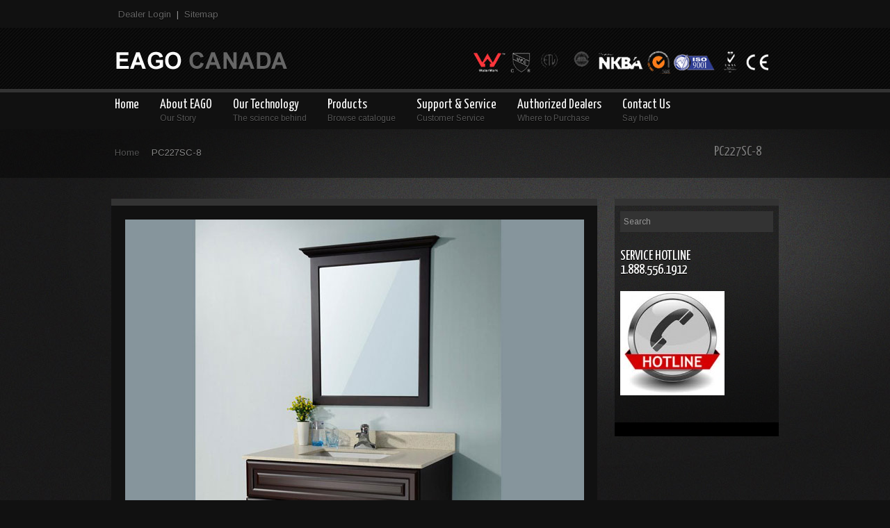

--- FILE ---
content_type: text/html; charset=UTF-8
request_url: https://eagocanada.ca/dzs_portfolio/pc227sc-8/
body_size: 14071
content:
<!DOCTYPE html>
<html lang="en-US" xmlns:fb="https://www.facebook.com/2008/fbml" xmlns:addthis="https://www.addthis.com/help/api-spec" >
<head> <script type="text/javascript">
/* <![CDATA[ */
 var gform;gform||(document.addEventListener("gform_main_scripts_loaded",function(){gform.scriptsLoaded=!0}),document.addEventListener("gform/theme/scripts_loaded",function(){gform.themeScriptsLoaded=!0}),window.addEventListener("DOMContentLoaded",function(){gform.domLoaded=!0}),gform={domLoaded:!1,scriptsLoaded:!1,themeScriptsLoaded:!1,isFormEditor:()=>"function"==typeof InitializeEditor,callIfLoaded:function(o){return!(!gform.domLoaded||!gform.scriptsLoaded||!gform.themeScriptsLoaded&&!gform.isFormEditor()||(gform.isFormEditor()&&console.warn("The use of gform.initializeOnLoaded() is deprecated in the form editor context and will be removed in Gravity Forms 3.1."),o(),0))},initializeOnLoaded:function(o){gform.callIfLoaded(o)||(document.addEventListener("gform_main_scripts_loaded",()=>{gform.scriptsLoaded=!0,gform.callIfLoaded(o)}),document.addEventListener("gform/theme/scripts_loaded",()=>{gform.themeScriptsLoaded=!0,gform.callIfLoaded(o)}),window.addEventListener("DOMContentLoaded",()=>{gform.domLoaded=!0,gform.callIfLoaded(o)}))},hooks:{action:{},filter:{}},addAction:function(o,r,e,t){gform.addHook("action",o,r,e,t)},addFilter:function(o,r,e,t){gform.addHook("filter",o,r,e,t)},doAction:function(o){gform.doHook("action",o,arguments)},applyFilters:function(o){return gform.doHook("filter",o,arguments)},removeAction:function(o,r){gform.removeHook("action",o,r)},removeFilter:function(o,r,e){gform.removeHook("filter",o,r,e)},addHook:function(o,r,e,t,n){null==gform.hooks[o][r]&&(gform.hooks[o][r]=[]);var d=gform.hooks[o][r];null==n&&(n=r+"_"+d.length),gform.hooks[o][r].push({tag:n,callable:e,priority:t=null==t?10:t})},doHook:function(r,o,e){var t;if(e=Array.prototype.slice.call(e,1),null!=gform.hooks[r][o]&&((o=gform.hooks[r][o]).sort(function(o,r){return o.priority-r.priority}),o.forEach(function(o){"function"!=typeof(t=o.callable)&&(t=window[t]),"action"==r?t.apply(null,e):e[0]=t.apply(null,e)})),"filter"==r)return e[0]},removeHook:function(o,r,t,n){var e;null!=gform.hooks[o][r]&&(e=(e=gform.hooks[o][r]).filter(function(o,r,e){return!!(null!=n&&n!=o.tag||null!=t&&t!=o.priority)}),gform.hooks[o][r]=e)}}); 
/* ]]> */
</script>

    <meta charset="UTF-8" />
	<title>EAGO CANADA PC227SC-8 - EAGO CANADA</title>

	<meta http-equiv="Content-Type" content="text/html; charset=UTF-8" />	
	<meta name="generator" content="WordPress 6.7.2" /> <!-- leave this for stats please -->
	<link rel="stylesheet" href="https://eagocanada.ca/wp-content/themes/rhapsody/style.css" type="text/css" media="screen" />
    <link rel="profile" href="https://gmpg.org/xfn/11" />
	<link rel="pingback" href="https://eagocanada.ca/xmlrpc.php" />
	    <script>
    	window.theme_url = "https://eagocanada.ca/wp-content/themes/rhapsody/";
    </script>
	    
<style type='text/css'>
		a:visited{color:#fa4040;}
		ul#topnav a:hover {color:#fa4040;}
		ul#topnav .sub ul li a:hover {background-color:#fa4040;}
		.sidebar .widget_calendar a {color:#fa4040;}
		.footer .widget_calendar a {color:#fa4040;}
		ul#twitter_update_list li a{color:#fa4040;}
		.callouttext span{color:#fa4040;}
		.filter li.selected-0 a, .filter li.selected-1 a, 
		.filter li.selected-2 a, .filter li.selected-3 a, 
		.filter li.selected-4 a, .filter li.selected-5 a,
		.filter li.selected-6 a, .filter li.selected-7 a,
		.filter li.selected-8 a, .filter li.selected-9 a,
		.filter li a:hover {border-bottom:#fa4040 4px solid;}
		
		.image-grid.fourcol li:hover {border-bottom:#fa4040 10px solid;}
		.image-grid.threecol li:hover {border-bottom:#fa4040 10px solid;}
		.image-grid.twocol li:hover {border-bottom:#fa4040 10px solid;}
		.image-grid.onecol li:hover {border-bottom:#fa4040 10px solid;}
		.feature.threecol li:hover {border-bottom:#fa4040 10px solid;}
		.blogpost h5 a{color:#fa4040;}
		.blogpost p a{color:#fa4040;}
		.subpagetext ul li:last-child a{color:#fa4040;}
		ul.products li:hover{border-bottom:#fa4040 4px solid;}
		
		.portbutton hover{color:#fa4040;display:none;}
		.blogpost h2 a:hover{color:#fa4040;}
		.image-grid.fourcol li h4:hover{color:#fa4040;}
		.image-grid.threecol li h4:hover{color:#fa4040;}
		.image-grid.twocol li h4:hover{color:#fa4040;}
		.image-grid.onecol li h4:hover{color:#fa4040;}
		.portbutton:hover{color:#fa4040;}
		.feature.threecol li a:hover{color:#fa4040;}


     </style>   
    
	<style>.one_half, .one_third, .two_third, .three_fourth, .one_fifth, .two_fifth, .three_fifth, .four_fifth, .one_sixth, .five_sixth {margin-right:0%;}

       table.tableizer-table {
       border: 1px solid #CCC; font-family: Arial, Helvetica, sans-serif;
       font-size: 12px;
       width:100%;
} 
.tableizer-table td {
       padding: 4px;
       margin: 3px;
       border: 1px solid #ccc;
}
.tableizer-table th {
       background-color: #56595D; 
       color: #FFF;
       font-weight: bold;
}
#SteamShower p{
  display:none;
}
.shop_attributes th{
color:#fff;
font-weight:bold;
}
.shop_attributes td{
border-color:#444444!important;
}
.shop_attributes{
width:100%;
}</style>	<link href="https://fonts.googleapis.com/css?family=Lato:100,100i,200,200i,300,300i,400,400i,500,500i,600,600i,700,700i,800,800i,900,900i%7COpen+Sans:100,100i,200,200i,300,300i,400,400i,500,500i,600,600i,700,700i,800,800i,900,900i%7CIndie+Flower:100,100i,200,200i,300,300i,400,400i,500,500i,600,600i,700,700i,800,800i,900,900i%7COswald:100,100i,200,200i,300,300i,400,400i,500,500i,600,600i,700,700i,800,800i,900,900i" rel="stylesheet"><meta name='robots' content='index, follow, max-image-preview:large, max-snippet:-1, max-video-preview:-1' />
	<style>img:is([sizes="auto" i], [sizes^="auto," i]) { contain-intrinsic-size: 3000px 1500px }</style>
	
	<!-- This site is optimized with the Yoast SEO plugin v26.4 - https://yoast.com/wordpress/plugins/seo/ -->
	<link rel="canonical" href="https://eagocanada.ca/dzs_portfolio/pc227sc-8/" />
	<meta property="og:locale" content="en_US" />
	<meta property="og:type" content="article" />
	<meta property="og:title" content="PC227SC-8 - EAGO CANADA" />
	<meta property="og:description" content="Model PC227SC-8 Description Model&nbsp;No. Product&nbsp;Name Configuration&nbsp;Code Specification(mm) Cabinet&nbsp;Material/Color PC227SC-8 Cabinet / 914x531x876 Multi-layer&nbsp;soild&nbsp;wood White Black Coffee Mirror / 762x63x850 Countertop / 939x546x15" />
	<meta property="og:url" content="https://eagocanada.ca/dzs_portfolio/pc227sc-8/" />
	<meta property="og:site_name" content="EAGO CANADA" />
	<meta property="og:image" content="https://eagocanada.ca/wp-content/uploads/2015/04/PC227SC-8.jpg" />
	<meta property="og:image:width" content="660" />
	<meta property="og:image:height" content="660" />
	<meta property="og:image:type" content="image/jpeg" />
	<script type="application/ld+json" class="yoast-schema-graph">{"@context":"https://schema.org","@graph":[{"@type":"WebPage","@id":"https://eagocanada.ca/dzs_portfolio/pc227sc-8/","url":"https://eagocanada.ca/dzs_portfolio/pc227sc-8/","name":"PC227SC-8 - EAGO CANADA","isPartOf":{"@id":"https://eagocanada.ca/#website"},"primaryImageOfPage":{"@id":"https://eagocanada.ca/dzs_portfolio/pc227sc-8/#primaryimage"},"image":{"@id":"https://eagocanada.ca/dzs_portfolio/pc227sc-8/#primaryimage"},"thumbnailUrl":"https://eagocanada.ca/wp-content/uploads/2015/04/PC227SC-8.jpg","datePublished":"2015-04-07T02:46:37+00:00","breadcrumb":{"@id":"https://eagocanada.ca/dzs_portfolio/pc227sc-8/#breadcrumb"},"inLanguage":"en-US","potentialAction":[{"@type":"ReadAction","target":["https://eagocanada.ca/dzs_portfolio/pc227sc-8/"]}]},{"@type":"ImageObject","inLanguage":"en-US","@id":"https://eagocanada.ca/dzs_portfolio/pc227sc-8/#primaryimage","url":"https://eagocanada.ca/wp-content/uploads/2015/04/PC227SC-8.jpg","contentUrl":"https://eagocanada.ca/wp-content/uploads/2015/04/PC227SC-8.jpg","width":660,"height":660},{"@type":"BreadcrumbList","@id":"https://eagocanada.ca/dzs_portfolio/pc227sc-8/#breadcrumb","itemListElement":[{"@type":"ListItem","position":1,"name":"Home","item":"https://eagocanada.ca/"},{"@type":"ListItem","position":2,"name":"Portfolio Items","item":"https://eagocanada.ca/dzs_portfolio/"},{"@type":"ListItem","position":3,"name":"PC227SC-8"}]},{"@type":"WebSite","@id":"https://eagocanada.ca/#website","url":"https://eagocanada.ca/","name":"EAGO CANADA","description":"Perfect Bathroom Solutions","potentialAction":[{"@type":"SearchAction","target":{"@type":"EntryPoint","urlTemplate":"https://eagocanada.ca/?s={search_term_string}"},"query-input":{"@type":"PropertyValueSpecification","valueRequired":true,"valueName":"search_term_string"}}],"inLanguage":"en-US"}]}</script>
	<!-- / Yoast SEO plugin. -->


<link rel='dns-prefetch' href='//apis.google.com' />
<link rel='dns-prefetch' href='//fonts.googleapis.com' />
<link rel="alternate" type="application/rss+xml" title="EAGO CANADA &raquo; Feed" href="https://eagocanada.ca/feed/" />
		<!-- This site uses the Google Analytics by MonsterInsights plugin v9.10.0 - Using Analytics tracking - https://www.monsterinsights.com/ -->
		<!-- Note: MonsterInsights is not currently configured on this site. The site owner needs to authenticate with Google Analytics in the MonsterInsights settings panel. -->
					<!-- No tracking code set -->
				<!-- / Google Analytics by MonsterInsights -->
		<script type="text/javascript">
/* <![CDATA[ */
window._wpemojiSettings = {"baseUrl":"https:\/\/s.w.org\/images\/core\/emoji\/15.0.3\/72x72\/","ext":".png","svgUrl":"https:\/\/s.w.org\/images\/core\/emoji\/15.0.3\/svg\/","svgExt":".svg","source":{"concatemoji":"https:\/\/eagocanada.ca\/wp-includes\/js\/wp-emoji-release.min.js?ver=6.7.2"}};
/*! This file is auto-generated */
!function(i,n){var o,s,e;function c(e){try{var t={supportTests:e,timestamp:(new Date).valueOf()};sessionStorage.setItem(o,JSON.stringify(t))}catch(e){}}function p(e,t,n){e.clearRect(0,0,e.canvas.width,e.canvas.height),e.fillText(t,0,0);var t=new Uint32Array(e.getImageData(0,0,e.canvas.width,e.canvas.height).data),r=(e.clearRect(0,0,e.canvas.width,e.canvas.height),e.fillText(n,0,0),new Uint32Array(e.getImageData(0,0,e.canvas.width,e.canvas.height).data));return t.every(function(e,t){return e===r[t]})}function u(e,t,n){switch(t){case"flag":return n(e,"\ud83c\udff3\ufe0f\u200d\u26a7\ufe0f","\ud83c\udff3\ufe0f\u200b\u26a7\ufe0f")?!1:!n(e,"\ud83c\uddfa\ud83c\uddf3","\ud83c\uddfa\u200b\ud83c\uddf3")&&!n(e,"\ud83c\udff4\udb40\udc67\udb40\udc62\udb40\udc65\udb40\udc6e\udb40\udc67\udb40\udc7f","\ud83c\udff4\u200b\udb40\udc67\u200b\udb40\udc62\u200b\udb40\udc65\u200b\udb40\udc6e\u200b\udb40\udc67\u200b\udb40\udc7f");case"emoji":return!n(e,"\ud83d\udc26\u200d\u2b1b","\ud83d\udc26\u200b\u2b1b")}return!1}function f(e,t,n){var r="undefined"!=typeof WorkerGlobalScope&&self instanceof WorkerGlobalScope?new OffscreenCanvas(300,150):i.createElement("canvas"),a=r.getContext("2d",{willReadFrequently:!0}),o=(a.textBaseline="top",a.font="600 32px Arial",{});return e.forEach(function(e){o[e]=t(a,e,n)}),o}function t(e){var t=i.createElement("script");t.src=e,t.defer=!0,i.head.appendChild(t)}"undefined"!=typeof Promise&&(o="wpEmojiSettingsSupports",s=["flag","emoji"],n.supports={everything:!0,everythingExceptFlag:!0},e=new Promise(function(e){i.addEventListener("DOMContentLoaded",e,{once:!0})}),new Promise(function(t){var n=function(){try{var e=JSON.parse(sessionStorage.getItem(o));if("object"==typeof e&&"number"==typeof e.timestamp&&(new Date).valueOf()<e.timestamp+604800&&"object"==typeof e.supportTests)return e.supportTests}catch(e){}return null}();if(!n){if("undefined"!=typeof Worker&&"undefined"!=typeof OffscreenCanvas&&"undefined"!=typeof URL&&URL.createObjectURL&&"undefined"!=typeof Blob)try{var e="postMessage("+f.toString()+"("+[JSON.stringify(s),u.toString(),p.toString()].join(",")+"));",r=new Blob([e],{type:"text/javascript"}),a=new Worker(URL.createObjectURL(r),{name:"wpTestEmojiSupports"});return void(a.onmessage=function(e){c(n=e.data),a.terminate(),t(n)})}catch(e){}c(n=f(s,u,p))}t(n)}).then(function(e){for(var t in e)n.supports[t]=e[t],n.supports.everything=n.supports.everything&&n.supports[t],"flag"!==t&&(n.supports.everythingExceptFlag=n.supports.everythingExceptFlag&&n.supports[t]);n.supports.everythingExceptFlag=n.supports.everythingExceptFlag&&!n.supports.flag,n.DOMReady=!1,n.readyCallback=function(){n.DOMReady=!0}}).then(function(){return e}).then(function(){var e;n.supports.everything||(n.readyCallback(),(e=n.source||{}).concatemoji?t(e.concatemoji):e.wpemoji&&e.twemoji&&(t(e.twemoji),t(e.wpemoji)))}))}((window,document),window._wpemojiSettings);
/* ]]> */
</script>
<link rel='stylesheet' id='superzoomgallerystylesheet-css' href='https://eagocanada.ca/wp-content/plugins/super-zoom-gallery/szg-style.css?ver=6.7.2' type='text/css' media='all' />
<link rel='stylesheet' id='pretty-css' href='https://eagocanada.ca/wp-content/themes/rhapsody/css/prettyPhoto.css?ver=6.7.2' type='text/css' media='all' />
<link rel='stylesheet' id='imageeffects_style-css' href='https://eagocanada.ca/wp-content/themes/rhapsody/plugins/dzs-imageeffects/style/style.css?ver=6.7.2' type='text/css' media='all' />
<link rel='stylesheet' id='layerslider-css' href='https://eagocanada.ca/wp-content/plugins/LayerSlider/assets/static/layerslider/css/layerslider.css?ver=7.10.0' type='text/css' media='all' />
<style id='wp-emoji-styles-inline-css' type='text/css'>

	img.wp-smiley, img.emoji {
		display: inline !important;
		border: none !important;
		box-shadow: none !important;
		height: 1em !important;
		width: 1em !important;
		margin: 0 0.07em !important;
		vertical-align: -0.1em !important;
		background: none !important;
		padding: 0 !important;
	}
</style>
<link rel='stylesheet' id='cptch_stylesheet-css' href='https://eagocanada.ca/wp-content/plugins/captcha/css/front_end_style.css?ver=4.4.5' type='text/css' media='all' />
<link rel='stylesheet' id='dashicons-css' href='https://eagocanada.ca/wp-includes/css/dashicons.min.css?ver=6.7.2' type='text/css' media='all' />
<link rel='stylesheet' id='cptch_desktop_style-css' href='https://eagocanada.ca/wp-content/plugins/captcha/css/desktop_style.css?ver=4.4.5' type='text/css' media='all' />
<link rel='stylesheet' id='contact-form-7-css' href='https://eagocanada.ca/wp-content/plugins/contact-form-7/includes/css/styles.css?ver=6.1.4' type='text/css' media='all' />
<link rel='stylesheet' id='woocommerce-layout-css' href='https://eagocanada.ca/wp-content/plugins/woocommerce/assets/css/woocommerce-layout.css?ver=9.7.2' type='text/css' media='all' />
<link rel='stylesheet' id='woocommerce-smallscreen-css' href='https://eagocanada.ca/wp-content/plugins/woocommerce/assets/css/woocommerce-smallscreen.css?ver=9.7.2' type='text/css' media='only screen and (max-width: 768px)' />
<link rel='stylesheet' id='woocommerce-general-css' href='https://eagocanada.ca/wp-content/plugins/woocommerce/assets/css/woocommerce.css?ver=9.7.2' type='text/css' media='all' />
<style id='woocommerce-inline-inline-css' type='text/css'>
.woocommerce form .form-row .required { visibility: visible; }
</style>
<link rel='stylesheet' id='googlefonts-css' href='https://fonts.googleapis.com/css?family=Yanone+Kaffeesatz:400&subset=latin' type='text/css' media='all' />
<link rel='stylesheet' id='brands-styles-css' href='https://eagocanada.ca/wp-content/plugins/woocommerce/assets/css/brands.css?ver=9.7.2' type='text/css' media='all' />
<link rel='stylesheet' id='mytheme-arimo-css' href='https://fonts.googleapis.com/css?family=Arimo%3Aregular%2Citalic%2Cbold%2Cbolditalic%27+rel%3D%27stylesheet%27+type%3D%27text%2Fcss&#038;ver=6.7.2' type='text/css' media='all' />
<link rel='stylesheet' id='mytheme-opensans-css' href='https://fonts.googleapis.com/css?family=Open+Sans+Condensed%3A300&#038;ver=6.7.2' type='text/css' media='all' />
<link rel='stylesheet' id='addthis_all_pages-css' href='https://eagocanada.ca/wp-content/plugins/addthis-follow/frontend/build/addthis_wordpress_public.min.css?ver=6.7.2' type='text/css' media='all' />
<script type="text/javascript" src="https://eagocanada.ca/wp-includes/js/jquery/jquery.min.js?ver=3.7.1" id="jquery-core-js"></script>
<script type="text/javascript" src="https://eagocanada.ca/wp-includes/js/jquery/jquery-migrate.min.js?ver=3.4.1" id="jquery-migrate-js"></script>
<script type="text/javascript" src="https://eagocanada.ca/wp-content/themes/rhapsody/js/hoverIntent.js?ver=6.7.2" id="hover-js"></script>
<script type="text/javascript" src="https://eagocanada.ca/wp-content/themes/rhapsody/js/superfish.js?ver=6.7.2" id="superfish-js"></script>
<script type="text/javascript" src="https://eagocanada.ca/wp-content/themes/rhapsody/js/jquery.opacityrollover.js?ver=6.7.2" id="rollover-js"></script>
<script type="text/javascript" src="https://eagocanada.ca/wp-content/themes/rhapsody/js/jquery.effects.core.js?ver=6.7.2" id="effects-js"></script>
<script type="text/javascript" src="https://eagocanada.ca/wp-content/themes/rhapsody/js/jquery.quicksand.js?ver=6.7.2" id="quicksand-js"></script>
<script type="text/javascript" src="https://eagocanada.ca/wp-content/themes/rhapsody/js/custom.js?ver=6.7.2" id="custom-js"></script>
<script type="text/javascript" src="https://eagocanada.ca/wp-content/themes/rhapsody/plugins/twitter/jquery.twitter.js?ver=6.7.2" id="tweet-js"></script>
<script type="text/javascript" src="https://eagocanada.ca/wp-content/themes/rhapsody/js/jquery.prettyPhoto.js?ver=6.7.2" id="prettys-js"></script>
<script type="text/javascript" src="https://apis.google.com/js/plusone.js?ver=6.7.2" id="google.plusone-js"></script>
<script type="text/javascript" src="https://eagocanada.ca/wp-content/themes/rhapsody/plugins/dzs-imageeffects/js/imageeffects.dev.js?ver=6.7.2" id="imageeffects_js-js"></script>
<script type="text/javascript" id="layerslider-utils-js-extra">
/* <![CDATA[ */
var LS_Meta = {"v":"7.10.0","fixGSAP":"1"};
/* ]]> */
</script>
<script type="text/javascript" src="https://eagocanada.ca/wp-content/plugins/LayerSlider/assets/static/layerslider/js/layerslider.utils.js?ver=7.10.0" id="layerslider-utils-js"></script>
<script type="text/javascript" src="https://eagocanada.ca/wp-content/plugins/LayerSlider/assets/static/layerslider/js/layerslider.kreaturamedia.jquery.js?ver=7.10.0" id="layerslider-js"></script>
<script type="text/javascript" src="https://eagocanada.ca/wp-content/plugins/LayerSlider/assets/static/layerslider/js/layerslider.transitions.js?ver=7.10.0" id="layerslider-transitions-js"></script>
<script type="text/javascript" src="https://eagocanada.ca/wp-content/plugins/woocommerce/assets/js/jquery-blockui/jquery.blockUI.min.js?ver=2.7.0-wc.9.7.2" id="jquery-blockui-js" defer="defer" data-wp-strategy="defer"></script>
<script type="text/javascript" id="wc-add-to-cart-js-extra">
/* <![CDATA[ */
var wc_add_to_cart_params = {"ajax_url":"\/wp-admin\/admin-ajax.php","wc_ajax_url":"\/?wc-ajax=%%endpoint%%","i18n_view_cart":"View cart","cart_url":"https:\/\/eagocanada.ca\/cart-2\/","is_cart":"","cart_redirect_after_add":"no"};
/* ]]> */
</script>
<script type="text/javascript" src="https://eagocanada.ca/wp-content/plugins/woocommerce/assets/js/frontend/add-to-cart.min.js?ver=9.7.2" id="wc-add-to-cart-js" defer="defer" data-wp-strategy="defer"></script>
<script type="text/javascript" src="https://eagocanada.ca/wp-content/plugins/woocommerce/assets/js/js-cookie/js.cookie.min.js?ver=2.1.4-wc.9.7.2" id="js-cookie-js" defer="defer" data-wp-strategy="defer"></script>
<script type="text/javascript" id="woocommerce-js-extra">
/* <![CDATA[ */
var woocommerce_params = {"ajax_url":"\/wp-admin\/admin-ajax.php","wc_ajax_url":"\/?wc-ajax=%%endpoint%%","i18n_password_show":"Show password","i18n_password_hide":"Hide password"};
/* ]]> */
</script>
<script type="text/javascript" src="https://eagocanada.ca/wp-content/plugins/woocommerce/assets/js/frontend/woocommerce.min.js?ver=9.7.2" id="woocommerce-js" defer="defer" data-wp-strategy="defer"></script>
<meta name="generator" content="Powered by LayerSlider 7.10.0 - Build Heros, Sliders, and Popups. Create Animations and Beautiful, Rich Web Content as Easy as Never Before on WordPress." />
<!-- LayerSlider updates and docs at: https://layerslider.com -->
<link rel="https://api.w.org/" href="https://eagocanada.ca/wp-json/" /><link rel="EditURI" type="application/rsd+xml" title="RSD" href="https://eagocanada.ca/xmlrpc.php?rsd" />
<link rel='shortlink' href='https://eagocanada.ca/?p=10136' />
<link rel="alternate" title="oEmbed (JSON)" type="application/json+oembed" href="https://eagocanada.ca/wp-json/oembed/1.0/embed?url=https%3A%2F%2Feagocanada.ca%2Fdzs_portfolio%2Fpc227sc-8%2F" />
<link rel="alternate" title="oEmbed (XML)" type="text/xml+oembed" href="https://eagocanada.ca/wp-json/oembed/1.0/embed?url=https%3A%2F%2Feagocanada.ca%2Fdzs_portfolio%2Fpc227sc-8%2F&#038;format=xml" />
<style type='text/css' media='screen'>
	h1{ font-family:"Yanone Kaffeesatz", arial, sans-serif;}
</style>
<!-- fonts delivered by Wordpress Google Fonts, a plugin by Adrian3.com -->	<noscript><style>.woocommerce-product-gallery{ opacity: 1 !important; }</style></noscript>
	<style class='wp-fonts-local' type='text/css'>
@font-face{font-family:Inter;font-style:normal;font-weight:300 900;font-display:fallback;src:url('https://eagocanada.ca/wp-content/plugins/woocommerce/assets/fonts/Inter-VariableFont_slnt,wght.woff2') format('woff2');font-stretch:normal;}
@font-face{font-family:Cardo;font-style:normal;font-weight:400;font-display:fallback;src:url('https://eagocanada.ca/wp-content/plugins/woocommerce/assets/fonts/cardo_normal_400.woff2') format('woff2');}
</style>
    
</head>
<body data-rsssl=1 class="dzs_portfolio-template-default single single-dzs_portfolio postid-10136 theme-rhapsody woocommerce-no-js">
    <div class="bar">		<div class="container_12">
		<div class="grid_12">
		<div class="mininav">
					<a href="/my-account/" alt="Dealer 4">Dealer Login</a> | <a href="https://eagocanada.ca/sitemap_index.xml">Sitemap</a>
				</div>
		</div>
		</div>
		</div>
	<div class="clearnospacing"></div>
	<div class="navbgd">
	<div class="container_12">
    
        <!--Logo-->
        <div class="grid_4 logo"> <a href="https://eagocanada.ca/"><img src="https://eagocanada.ca/wp-content/themes/rhapsody/images/logo.png" 
        alt="EAGO CANADA"></a></div> 
        <!--End Logo-->
              
        <div class="grid_8 alignright">
	    <div class="socialbar test">
			<img src="https://eagocanada.ca/wp-content/uploads/2015/04/brands.png" class="brands_logos" width="450" >
			    </div>
		</div>
        
	</div>
	</div>

    <div class="clearnospacing"></div> 

	<div class="navshadow">
	<div class="navbarbgd">
	<div class="container_12"> 
	<!-- menu -->
	<ul id="topnav" class="menu"><li id="menu-item-8969" class="menu-item menu-item-type-custom menu-item-object-custom"><a href="/"><span>Home</span></a></li>
<li id="menu-item-9026" class="menu-item menu-item-type-custom menu-item-object-custom menu-item-has-children"><a title="Our Story" href="/about-eago/company-profile/"><span>About EAGO</span></a><div class="navsubtext">Our Story</div>
<div class="sub"><ul>
	<li id="menu-item-8995" class="menu-item menu-item-type-post_type menu-item-object-page"><a href="https://eagocanada.ca/about-eago/overview/">About EAGO Canada</a></li>
	<li id="menu-item-8997" class="menu-item menu-item-type-post_type menu-item-object-page"><a href="https://eagocanada.ca/about-eago/company-profile/">EAGO Brand</a></li>
	<li id="menu-item-9840" class="menu-item menu-item-type-post_type menu-item-object-page"><a href="https://eagocanada.ca/about-eago/eago-factory/">EAGO Factory</a></li>
	<li id="menu-item-8996" class="menu-item menu-item-type-post_type menu-item-object-page"><a href="https://eagocanada.ca/about-eago/certificates/">Certificates</a></li>
</ul>
</li>
<li id="menu-item-8972" class="menu-item menu-item-type-post_type menu-item-object-page menu-item-has-children"><a title="The science behind" href="https://eagocanada.ca/eago-technology/"><span>Our Technology</span></a><div class="navsubtext">The science behind</div>
<div class="sub"><ul>
	<li id="menu-item-9768" class="menu-item menu-item-type-post_type menu-item-object-page"><a href="https://eagocanada.ca/eago-technology/chroma-therapy-lighting/">Chroma-Therapy Lighting</a></li>
	<li id="menu-item-9006" class="menu-item menu-item-type-post_type menu-item-object-page"><a href="https://eagocanada.ca/eago-technology/pvc-pipe/">Sanitary Piping</a></li>
	<li id="menu-item-9274" class="menu-item menu-item-type-post_type menu-item-object-page"><a href="https://eagocanada.ca/eago-technology/bottom-hydro-massage-system/">Bottom Hydro-Massage System</a></li>
	<li id="menu-item-9628" class="menu-item menu-item-type-post_type menu-item-object-page"><a href="https://eagocanada.ca/eago-technology/6-types-of-massage-mode/">6 Types of Massage Mode</a></li>
	<li id="menu-item-9631" class="menu-item menu-item-type-post_type menu-item-object-page"><a href="https://eagocanada.ca/eago-technology/easy-cleaning-glazing-technology/">Easy-Cleaning Glazing Technology</a></li>
	<li id="menu-item-9634" class="menu-item menu-item-type-post_type menu-item-object-page"><a href="https://eagocanada.ca/eago-technology/out-out-powerful-flushing-system/">Out &#038; Out Powerful Flushing System</a></li>
</ul>
</li>
<li id="menu-item-8971" class="menu-item menu-item-type-post_type menu-item-object-page menu-item-has-children"><a title="Browse catalogue" href="https://eagocanada.ca/eago-products/"><span>Products</span></a><div class="navsubtext">Browse catalogue</div>
<div class="sub"><ul>
	<li id="menu-item-10737" class="menu-item menu-item-type-post_type menu-item-object-page"><a href="https://eagocanada.ca/saunas/">Saunas</a></li>
	<li id="menu-item-9280" class="menu-item menu-item-type-post_type menu-item-object-page"><a href="https://eagocanada.ca/eago-products/steam-shower-rooms/">Steam Shower Rooms</a></li>
	<li id="menu-item-9285" class="menu-item menu-item-type-post_type menu-item-object-page"><a href="https://eagocanada.ca/eago-products/shower-room/">Shower Room</a></li>
	<li id="menu-item-9288" class="menu-item menu-item-type-post_type menu-item-object-page"><a href="https://eagocanada.ca/eago-products/shower-wall/">Shower Wall</a></li>
	<li id="menu-item-9291" class="menu-item menu-item-type-post_type menu-item-object-page"><a href="https://eagocanada.ca/eago-products/shower-door/">Shower Door</a></li>
	<li id="menu-item-9296" class="menu-item menu-item-type-post_type menu-item-object-page"><a href="https://eagocanada.ca/eago-products/whirlpool-bathtub/">Whirlpool Bathtubs</a></li>
	<li id="menu-item-9389" class="menu-item menu-item-type-post_type menu-item-object-page"><a href="https://eagocanada.ca/eago-products/bathtub/">Bathtub</a></li>
	<li id="menu-item-9407" class="menu-item menu-item-type-post_type menu-item-object-page"><a href="https://eagocanada.ca/eago-products/basin/">Basin</a></li>
	<li id="menu-item-9490" class="menu-item menu-item-type-post_type menu-item-object-page"><a href="https://eagocanada.ca/eago-products/toilet/">Toilet</a></li>
	<li id="menu-item-9493" class="menu-item menu-item-type-post_type menu-item-object-page"><a href="https://eagocanada.ca/eago-products/bathroom-cabinet/">Bathroom Cabinet</a></li>
	<li id="menu-item-9496" class="menu-item menu-item-type-post_type menu-item-object-page"><a href="https://eagocanada.ca/eago-products/hardware/">Hardware</a></li>
</ul>
</li>
<li id="menu-item-8970" class="menu-item menu-item-type-post_type menu-item-object-page menu-item-has-children"><a title="Customer Service" href="https://eagocanada.ca/support-service/"><span>Support &#038; Service</span></a><div class="navsubtext">Customer Service</div>
<div class="sub"><ul>
	<li id="menu-item-9807" class="menu-item menu-item-type-post_type menu-item-object-page"><a href="https://eagocanada.ca/support-service/parts/">Parts</a></li>
	<li id="menu-item-9637" class="menu-item menu-item-type-post_type menu-item-object-page"><a href="https://eagocanada.ca/support-service/quality-guarantee/">Quality Guarantee</a></li>
	<li id="menu-item-9640" class="menu-item menu-item-type-post_type menu-item-object-page"><a href="https://eagocanada.ca/support-service/trouble-shooting/">Trouble Shooting</a></li>
	<li id="menu-item-9643" class="menu-item menu-item-type-post_type menu-item-object-page"><a href="https://eagocanada.ca/support-service/installation-instructions/">Installation Instructions</a></li>
	<li id="menu-item-10184" class="menu-item menu-item-type-post_type menu-item-object-page"><a href="https://eagocanada.ca/support-service/faqs/">FAQs</a></li>
</ul>
</li>
<li id="menu-item-9806" class="menu-item menu-item-type-post_type menu-item-object-page"><a title="Where to Purchase" href="https://eagocanada.ca/authorized-dealers/"><span>Authorized Dealers</span></a><div class="navsubtext">Where to Purchase</div></li>
<li id="menu-item-8975" class="menu-item menu-item-type-post_type menu-item-object-page"><a title="Say hello" href="https://eagocanada.ca/contact/"><span>Contact Us</span></a><div class="navsubtext">Say hello</div></li>
</ul>	</div>
	</div>
	</div>
    <div class="clearnospacing"></div>
    
    <div class="subpagebackground">
    <div class="subpagetitle">
        <div class="container_12">
        
        <div class="grid_6"><div class="subpagetext">
        <ul>
		<li><a href="https://eagocanada.ca">Home</a> </li>
		<li>PC227SC-8</li>        </ul>
	    </div>
        </div>        
        
        <div class="grid_6"><div class="alignright">
        <h2>
		PC227SC-8         </h2>
         </div>
         </div>        
            
        </div>
    </div>
	</div>
    
	<div class="pagecontents"><div class="container_12">


                <div class="grid_3 sidebar alignright">
                	<li id="search-6" class="widget-container widget_search"><div class="widget">
	<form method="get" id="searchform" action="https://eagocanada.ca/">
		<fieldset class="search">
		<input type="text" class="box" value="Search" name="s" id="s" onFocus=if(this.value=="Search")this.value=""; onBlur=if(this.value=="")this.value="Search";></input>
		
		</fieldset>
	</form>
</div>
</li><li id="widget_sp_image-2" class="widget-container widget_sp_image"><h2 class="widget-title footertitle">Service Hotline  1.888.556.1912</h2><img width="150" height="150" alt="Service Hotline  1.888.556.1912" class="attachment-thumbnail aligncenter" style="max-width: 100%;" srcset="https://eagocanada.ca/wp-content/uploads/2015/04/hotline-1-150x150.jpg 150w, https://eagocanada.ca/wp-content/uploads/2015/04/hotline-1-100x100.jpg 100w" sizes="(max-width: 150px) 100vw, 150px" src="https://eagocanada.ca/wp-content/uploads/2015/04/hotline-1-150x150.jpg" /></li>                </div>

				<div class="grid_9">               
                
                <div class="blogpost" style="padding:20px 20px 20px 20px">
 					                            <div class="">
            
				    <div id="post-10136" class="post-10136 dzs_portfolio type-dzs_portfolio status-publish has-post-thumbnail hentry category-bathroom-cabinet">

				    <div class="entry-content featuredimage">
						<img width="660" height="660" src="https://eagocanada.ca/wp-content/uploads/2015/04/PC227SC-8.jpg" class="attachment-660x660 size-660x660 wp-post-image" alt="" decoding="async" fetchpriority="high" srcset="https://eagocanada.ca/wp-content/uploads/2015/04/PC227SC-8.jpg 660w, https://eagocanada.ca/wp-content/uploads/2015/04/PC227SC-8-300x300.jpg 300w, https://eagocanada.ca/wp-content/uploads/2015/04/PC227SC-8-100x100.jpg 100w, https://eagocanada.ca/wp-content/uploads/2015/04/PC227SC-8-600x600.jpg 600w, https://eagocanada.ca/wp-content/uploads/2015/04/PC227SC-8-150x150.jpg 150w" sizes="(max-width: 660px) 100vw, 660px" />                    </div>
                <div class="clearsmall"></div>
                <h2 class="entry-title">PC227SC-8</h2><!-- Title -->                  
                <h5><div class="entry-meta">
					<div class="postedon">
					<img alt="" src="https://eagocanada.ca/wp-content/themes/rhapsody/images/icons/calendar_2_icon&16.png">
					April 7th, 2015				</div>
		
				<div class="postedby">
					<img alt="" src="https://eagocanada.ca/wp-content/themes/rhapsody/images/icons/doc_edit_icon&16.png">
					By <span class="author vcard"><a class="url fn n" href="https://eagocanada.ca/author/agruenke/">Aaron Gruenke</a></span>
				</div>		
								<div class="postedin">
					<img alt="" src="https://eagocanada.ca/wp-content/themes/rhapsody/images/icons/notepad_2_icon&16.png">
					Posted in<span class="cat-links"><span class="entry-utility-prep entry-utility-prep-cat-links"></span> <a href="https://eagocanada.ca/category/bathroom-cabinet/" rel="category tag">Bathroom Cabinet</a></span> 
				</div>
						
				<div class="commentsnr">
					<img alt="" src="https://eagocanada.ca/wp-content/themes/rhapsody/images/icons/chat_bubble_message_square_icon&16.png">
					<span class="comments-link"><span>Comments Off<span class="screen-reader-text"> on PC227SC-8</span></span></span>
				</div>			
				</div></h5>
        		<div class="clearsmall"></div>
                                        
				<p>Model<br />
PC227SC-8</p>
<p>Description</p>
<table>
<tbody>
<tr>
<td width="123" valign="top" style="text-align:center;" height="22"><span style="font-family:arial, helvetica, sans-serif;font-size:12px;">Model&nbsp;No.</span></td>
<td width="123" valign="top" style="text-align:center;" height="22"><span style="font-family:arial, helvetica, sans-serif;font-size:12px;">Product&nbsp;Name</span></td>
<td width="123" valign="top" style="text-align:center;" height="22"><span style="font-family:arial, helvetica, sans-serif;font-size:12px;">Configuration&nbsp;Code</span></td>
<td width="123" valign="top" style="text-align:center;" height="22"><span style="font-family:arial, helvetica, sans-serif;font-size:12px;">Specification(mm)</span></td>
<td width="123" valign="top" style="text-align:center;" height="22"><span style="font-family:arial, helvetica, sans-serif;font-size:12px;">Cabinet&nbsp;Material/Color</span></td>
</tr>
<tr>
<td width="123" valign="top" rowspan="3" colspan="1" style="text-align:center;">
<p style="text-align:center;"><span style="font-family:arial, helvetica, sans-serif;font-size:12px;"><br /></span></p>
<p style="text-align:center;"><span style="font-family:arial, helvetica, sans-serif;font-size:12px;">PC227SC-8</span></p>
</td>
<td width="123" valign="top" height="21" style="text-align:center;"><span style="font-family:arial, helvetica, sans-serif;font-size:12px;">Cabinet</span></td>
<td width="123" valign="top" height="21" style="text-align:center;"><span style="font-family:arial, helvetica, sans-serif;font-size:12px;">/</span></td>
<td width="123" valign="top" height="21" style="text-align:center;"><span style="font-family:arial, helvetica, sans-serif;font-size:12px;">914x531x876</span></td>
<td width="123" valign="top" rowspan="3" colspan="1">
<p dir="ltr"><span style="font-family:arial, helvetica, sans-serif;font-size:12px;">Multi-layer&nbsp;soild&nbsp;wood</span></p>
<p dir="ltr"></p>
<p dir="ltr"><span style="font-family:arial, helvetica, sans-serif;font-size:12px;">White</span></p>
<p dir="ltr"><span style="font-family:arial, helvetica, sans-serif;font-size:12px;">Black</span></p>
<p dir="ltr"><span style="font-family:arial, helvetica, sans-serif;font-size:12px;">Coffee</span></p>
</td>
</tr>
<tr>
<td width="123" valign="top" height="23" style="text-align:center;"><span style="font-family:arial, helvetica, sans-serif;font-size:12px;">Mirror</span></td>
<td width="123" valign="top" height="23" style="text-align:center;"><span style="font-family:arial, helvetica, sans-serif;font-size:12px;">/</span></td>
<td width="123" valign="top" height="23" style="text-align:center;"><span style="font-family:arial, helvetica, sans-serif;font-size:12px;">762x63x850</span></td>
</tr>
<tr>
<td width="123" valign="top" height="24" style="text-align:center;"><span style="font-family:arial, helvetica, sans-serif;font-size:12px;">Countertop</span></td>
<td width="123" valign="top" height="24" style="text-align:center;"><span style="font-family:arial, helvetica, sans-serif;font-size:12px;">/</span></td>
<td width="123" valign="top" height="24" style="text-align:center;"><span style="font-family:arial, helvetica, sans-serif;font-size:12px;">939x546x15</span></td>
</tr>
</tbody>
</table>
<!-- content -->
				</div>

				</div><!-- post -->               
                </div><!-- post box-->                                     
                <div class="blogshadow"></div><!-- Grid 8-->
                
                <div class="alignright">              		
			   		<div class="post_nav"><a href="https://eagocanada.ca/dzs_portfolio/pc227sc-10/" rel="next">PC227SC-10</a></div>
                    <div class="post_nav"><a href="https://eagocanada.ca/dzs_portfolio/pc227sc-7/" rel="prev">PC227SC-7</a></div>
        		</div>                
                 
                
                </div>
                                <div class="clear"></div>
        
</div>
</div>

<div class="clearnospacing"></div>

<div class="footer">
<div class="topbutton" id="w2b-StoTop"></div> 
    <div class="container_12">
	
			<div id="footer-widget-area" role="complementary">

				<div id="first" class="widget-area grid_3 footer_right">
					<ul class="xoxo">
						<li id="nav_menu-2" class="widget-container widget_nav_menu"><h2 class="title footertitle">Navigation</h2><div class="menu-footer-menu-container"><ul id="menu-footer-menu" class="menu"><li id="menu-item-9018" class="menu-item menu-item-type-post_type menu-item-object-page menu-item-home menu-item-9018"><a href="https://eagocanada.ca/">Home</a></li>
<li id="menu-item-9021" class="menu-item menu-item-type-post_type menu-item-object-page menu-item-9021"><a href="https://eagocanada.ca/eago-products/">EAGO Products</a></li>
<li id="menu-item-9884" class="menu-item menu-item-type-post_type menu-item-object-page menu-item-9884"><a href="https://eagocanada.ca/support-service/parts/">EAGO Parts</a></li>
<li id="menu-item-9883" class="menu-item menu-item-type-post_type menu-item-object-page menu-item-9883"><a href="https://eagocanada.ca/authorized-dealers/">Authorized Dealers</a></li>
<li id="menu-item-9020" class="menu-item menu-item-type-post_type menu-item-object-page menu-item-9020"><a href="https://eagocanada.ca/contact/">Contact Us</a></li>
<li id="menu-item-10613" class="menu-item menu-item-type-post_type menu-item-object-page menu-item-10613"><a href="https://eagocanada.ca/canada-hotel-procurement-ffe-supplier/">Canada Hotel Procurement FF&#038;E Supplier</a></li>
<li id="menu-item-10183" class="menu-item menu-item-type-post_type menu-item-object-page menu-item-10183"><a href="https://eagocanada.ca/support-service/faqs/">FAQs</a></li>
<li id="menu-item-10609" class="menu-item menu-item-type-post_type menu-item-object-page current_page_parent menu-item-10609"><a href="https://eagocanada.ca/blog/">Blog</a></li>
</ul></div></li>					</ul>
				</div><!-- #first .widget-area -->

				<div id="second" class="widget-area grid_3 footer_right">
					<ul class="xoxo">
						<li id="text-5" class="widget-container widget_text"><h2 class="title footertitle">Service and Support</h2>			<div class="textwidget">Call Us Toll Free 1.888.556.1912
or Email us:<a href="mailto:service@eagocanada.ca">service@eagocanada.ca</a>
We carry parts for all EAGO products and ship Worldwide.
<br>
<br>
Note that EAGO Canada is not the manufacturer of EAGO products and is a fully independent company. As such we only supply free warranty parts within warrantee period for products sold thru our own dealer network. If you purchased your product from someone outside of our dealer network in Canada you can purchase after service parts for a fee from <a href="https://eagoparts.com" >https://eagoparts.com </a></div>
		</li>					</ul>
				</div><!-- #second .widget-area -->

				<div id="third" class="widget-area grid_3 footer_right">
					<ul class="xoxo">
						<li id="text-2" class="widget-container widget_text"><h2 class="title footertitle">EAGO Canada</h2>			<div class="textwidget">EAGO Canada Ltd. is determined to provide the best quality and designed bathroom fixtures and after parts support in Canada.</div>
		</li>					</ul>
				</div><!-- #third .widget-area -->
                         

				<div id="fourth" class="widget-area grid_3 omega" style="overflow-x: hidden;">
					<ul class="xoxo">
						<li id="gform_widget-2" class="widget-container gform_widget"><link rel='stylesheet' id='gforms_reset_css-css' href='https://eagocanada.ca/wp-content/plugins/gravityforms/legacy/css/formreset.min.css?ver=2.9.2.3' type='text/css' media='all' />
<link rel='stylesheet' id='gforms_formsmain_css-css' href='https://eagocanada.ca/wp-content/plugins/gravityforms/legacy/css/formsmain.min.css?ver=2.9.2.3' type='text/css' media='all' />
<link rel='stylesheet' id='gforms_ready_class_css-css' href='https://eagocanada.ca/wp-content/plugins/gravityforms/legacy/css/readyclass.min.css?ver=2.9.2.3' type='text/css' media='all' />
<link rel='stylesheet' id='gforms_browsers_css-css' href='https://eagocanada.ca/wp-content/plugins/gravityforms/legacy/css/browsers.min.css?ver=2.9.2.3' type='text/css' media='all' />
<script type="text/javascript" src="https://eagocanada.ca/wp-includes/js/dist/dom-ready.min.js?ver=f77871ff7694fffea381" id="wp-dom-ready-js"></script>
<script type="text/javascript" src="https://eagocanada.ca/wp-includes/js/dist/hooks.min.js?ver=4d63a3d491d11ffd8ac6" id="wp-hooks-js"></script>
<script type="text/javascript" src="https://eagocanada.ca/wp-includes/js/dist/i18n.min.js?ver=5e580eb46a90c2b997e6" id="wp-i18n-js"></script>
<script type="text/javascript" id="wp-i18n-js-after">
/* <![CDATA[ */
wp.i18n.setLocaleData( { 'text direction\u0004ltr': [ 'ltr' ] } );
wp.i18n.setLocaleData( { 'text direction\u0004ltr': [ 'ltr' ] } );
/* ]]> */
</script>
<script type="text/javascript" src="https://eagocanada.ca/wp-includes/js/dist/a11y.min.js?ver=3156534cc54473497e14" id="wp-a11y-js"></script>
<script type="text/javascript" defer='defer' src="https://eagocanada.ca/wp-content/plugins/gravityforms/js/jquery.json.min.js?ver=2.9.2.3" id="gform_json-js"></script>
<script type="text/javascript" id="gform_gravityforms-js-extra">
/* <![CDATA[ */
var gform_i18n = {"datepicker":{"days":{"monday":"Mo","tuesday":"Tu","wednesday":"We","thursday":"Th","friday":"Fr","saturday":"Sa","sunday":"Su"},"months":{"january":"January","february":"February","march":"March","april":"April","may":"May","june":"June","july":"July","august":"August","september":"September","october":"October","november":"November","december":"December"},"firstDay":1,"iconText":"Select date"}};
var gf_legacy_multi = [];
var gform_gravityforms = {"strings":{"invalid_file_extension":"This type of file is not allowed. Must be one of the following:","delete_file":"Delete this file","in_progress":"in progress","file_exceeds_limit":"File exceeds size limit","illegal_extension":"This type of file is not allowed.","max_reached":"Maximum number of files reached","unknown_error":"There was a problem while saving the file on the server","currently_uploading":"Please wait for the uploading to complete","cancel":"Cancel","cancel_upload":"Cancel this upload","cancelled":"Cancelled"},"vars":{"images_url":"https:\/\/eagocanada.ca\/wp-content\/plugins\/gravityforms\/images"}};
var gf_global = {"gf_currency_config":{"name":"U.S. Dollar","symbol_left":"$","symbol_right":"","symbol_padding":"","thousand_separator":",","decimal_separator":".","decimals":2,"code":"USD"},"base_url":"https:\/\/eagocanada.ca\/wp-content\/plugins\/gravityforms","number_formats":[],"spinnerUrl":"https:\/\/eagocanada.ca\/wp-content\/plugins\/gravityforms\/images\/spinner.svg","version_hash":"3bece937ae5c16a2b8a88ef4b951c60a","strings":{"newRowAdded":"New row added.","rowRemoved":"Row removed","formSaved":"The form has been saved.  The content contains the link to return and complete the form."}};
/* ]]> */
</script>
<script type="text/javascript" defer='defer' src="https://eagocanada.ca/wp-content/plugins/gravityforms/js/gravityforms.min.js?ver=2.9.2.3" id="gform_gravityforms-js"></script>
<script type="text/javascript"></script>
                <div class='gf_browser_chrome gform_wrapper gform_legacy_markup_wrapper gform-theme--no-framework' data-form-theme='legacy' data-form-index='0' id='gform_wrapper_1' ><form method='post' enctype='multipart/form-data'  id='gform_1'  action='/dzs_portfolio/pc227sc-8/' data-formid='1' novalidate>
                        <div class='gform-body gform_body'><ul id='gform_fields_1' class='gform_fields top_label form_sublabel_below description_below validation_below'><li id="field_1_1" class="gfield gfield--type-email gfield_contains_required field_sublabel_below gfield--no-description field_description_below field_validation_below gfield_visibility_visible"  data-js-reload="field_1_1" ><label class='gfield_label gform-field-label' for='input_1_1'>Your Email<span class="gfield_required"><span class="gfield_required gfield_required_asterisk">*</span></span></label><div class='ginput_container ginput_container_email'>
                            <input name='input_1' id='input_1_1' type='email' value='' class='large' tabindex='1'   aria-required="true" aria-invalid="false"  />
                        </div></li><li id="field_1_2" class="gfield gfield--type-textarea field_sublabel_below gfield--no-description field_description_below field_validation_below gfield_visibility_visible"  data-js-reload="field_1_2" ><label class='gfield_label gform-field-label' for='input_1_2'>Message</label><div class='ginput_container ginput_container_textarea'><textarea name='input_2' id='input_1_2' class='textarea medium' tabindex='2'     aria-invalid="false"   rows='10' cols='50'></textarea></div></li></ul></div>
        <div class='gform-footer gform_footer top_label'> <input type='submit' id='gform_submit_button_1' class='gform_button button' onclick='gform.submission.handleButtonClick(this);' value='Submit' tabindex='3' /> 
            <input type='hidden' class='gform_hidden' name='gform_submission_method' data-js='gform_submission_method_1' value='postback' />
            <input type='hidden' class='gform_hidden' name='gform_theme' data-js='gform_theme_1' id='gform_theme_1' value='legacy' />
            <input type='hidden' class='gform_hidden' name='gform_style_settings' data-js='gform_style_settings_1' id='gform_style_settings_1' value='' />
            <input type='hidden' class='gform_hidden' name='is_submit_1' value='1' />
            <input type='hidden' class='gform_hidden' name='gform_submit' value='1' />
            
            <input type='hidden' class='gform_hidden' name='gform_unique_id' value='' />
            <input type='hidden' class='gform_hidden' name='state_1' value='WyJbXSIsIjFiMjY0YWYzNzMzZmM4Njk2NDlkMDRhNzE1YmI4NzA4Il0=' />
            <input type='hidden' autocomplete='off' class='gform_hidden' name='gform_target_page_number_1' id='gform_target_page_number_1' value='0' />
            <input type='hidden' autocomplete='off' class='gform_hidden' name='gform_source_page_number_1' id='gform_source_page_number_1' value='1' />
            <input type='hidden' name='gform_field_values' value='' />
            
        </div>
                        </form>
                        </div><script type="text/javascript">
/* <![CDATA[ */
 gform.initializeOnLoaded( function() {gformInitSpinner( 1, 'https://eagocanada.ca/wp-content/plugins/gravityforms/images/spinner.svg', true );jQuery('#gform_ajax_frame_1').on('load',function(){var contents = jQuery(this).contents().find('*').html();var is_postback = contents.indexOf('GF_AJAX_POSTBACK') >= 0;if(!is_postback){return;}var form_content = jQuery(this).contents().find('#gform_wrapper_1');var is_confirmation = jQuery(this).contents().find('#gform_confirmation_wrapper_1').length > 0;var is_redirect = contents.indexOf('gformRedirect(){') >= 0;var is_form = form_content.length > 0 && ! is_redirect && ! is_confirmation;var mt = parseInt(jQuery('html').css('margin-top'), 10) + parseInt(jQuery('body').css('margin-top'), 10) + 100;if(is_form){jQuery('#gform_wrapper_1').html(form_content.html());if(form_content.hasClass('gform_validation_error')){jQuery('#gform_wrapper_1').addClass('gform_validation_error');} else {jQuery('#gform_wrapper_1').removeClass('gform_validation_error');}setTimeout( function() { /* delay the scroll by 50 milliseconds to fix a bug in chrome */  }, 50 );if(window['gformInitDatepicker']) {gformInitDatepicker();}if(window['gformInitPriceFields']) {gformInitPriceFields();}var current_page = jQuery('#gform_source_page_number_1').val();gformInitSpinner( 1, 'https://eagocanada.ca/wp-content/plugins/gravityforms/images/spinner.svg', true );jQuery(document).trigger('gform_page_loaded', [1, current_page]);window['gf_submitting_1'] = false;}else if(!is_redirect){var confirmation_content = jQuery(this).contents().find('.GF_AJAX_POSTBACK').html();if(!confirmation_content){confirmation_content = contents;}jQuery('#gform_wrapper_1').replaceWith(confirmation_content);jQuery(document).trigger('gform_confirmation_loaded', [1]);window['gf_submitting_1'] = false;wp.a11y.speak(jQuery('#gform_confirmation_message_1').text());}else{jQuery('#gform_1').append(contents);if(window['gformRedirect']) {gformRedirect();}}jQuery(document).trigger("gform_pre_post_render", [{ formId: "1", currentPage: "current_page", abort: function() { this.preventDefault(); } }]);                if (event && event.defaultPrevented) {                return;         }        const gformWrapperDiv = document.getElementById( "gform_wrapper_1" );        if ( gformWrapperDiv ) {            const visibilitySpan = document.createElement( "span" );            visibilitySpan.id = "gform_visibility_test_1";            gformWrapperDiv.insertAdjacentElement( "afterend", visibilitySpan );        }        const visibilityTestDiv = document.getElementById( "gform_visibility_test_1" );        let postRenderFired = false;                function triggerPostRender() {            if ( postRenderFired ) {                return;            }            postRenderFired = true;            jQuery( document ).trigger( 'gform_post_render', [1, current_page] );            gform.utils.trigger( { event: 'gform/postRender', native: false, data: { formId: 1, currentPage: current_page } } );            gform.utils.trigger( { event: 'gform/post_render', native: false, data: { formId: 1, currentPage: current_page } } );            if ( visibilityTestDiv ) {                visibilityTestDiv.parentNode.removeChild( visibilityTestDiv );            }        }        function debounce( func, wait, immediate ) {            var timeout;            return function() {                var context = this, args = arguments;                var later = function() {                    timeout = null;                    if ( !immediate ) func.apply( context, args );                };                var callNow = immediate && !timeout;                clearTimeout( timeout );                timeout = setTimeout( later, wait );                if ( callNow ) func.apply( context, args );            };        }        const debouncedTriggerPostRender = debounce( function() {            triggerPostRender();        }, 200 );        if ( visibilityTestDiv && visibilityTestDiv.offsetParent === null ) {            const observer = new MutationObserver( ( mutations ) => {                mutations.forEach( ( mutation ) => {                    if ( mutation.type === 'attributes' && visibilityTestDiv.offsetParent !== null ) {                        debouncedTriggerPostRender();                        observer.disconnect();                    }                });            });            observer.observe( document.body, {                attributes: true,                childList: false,                subtree: true,                attributeFilter: [ 'style', 'class' ],            });        } else {            triggerPostRender();        }    } );} ); 
/* ]]> */
</script>
</li>					</ul>
				</div><!-- #third .widget-area -->
                         



			</div><!-- #footer-widget-area -->
       
        <div class="clearfooter"></div>
    </div>
</div>
<div class="bottombar">
    <div class="container_12">
      
		

				<div id="first" class="widget-area grid_6">
					<ul class="widget-ul-container">
						<li id="text-4" class="widget-container widget_text">			<div class="textwidget"><p>EAGO Canada Ltd.<br />
Calgary, Alberta Canada<br />
Phone:1-888-556-1912 <a href="mailto:info@eagocanada.ca">info@eagocanada.ca</a></p>
</div>
		</li>					</ul>
				</div><!-- #first .widget-area -->

				<div id="second" class="widget-area grid_6">
					 <div class="alignright">
					<ul class="widget-ul-container">
						<li id="text-3" class="widget-container widget_text">			<div class="textwidget"><p>Copyright © 2025, Eago Canada Ltd. All Rights Reserved</p>
</div>
		</li>					</ul>
					 </div>
				</div><!-- #first .widget-area -->
	

    
    </div>   
</div>

	<script type='text/javascript'>
		(function () {
			var c = document.body.className;
			c = c.replace(/woocommerce-no-js/, 'woocommerce-js');
			document.body.className = c;
		})();
	</script>
	<script data-cfasync="false" type="text/javascript">if (window.addthis_product === undefined) { window.addthis_product = "wpf"; } if (window.wp_product_version === undefined) { window.wp_product_version = "wpf-4.2.6"; } if (window.addthis_share === undefined) { window.addthis_share = {"url_transforms":{"shorten":{"twitter":"bitly"}},"shorteners":{"bitly":{}}}; } if (window.addthis_config === undefined) { window.addthis_config = {"data_track_clickback":true,"ignore_server_config":true,"ui_atversion":"300","data_track_addressbar":true}; } if (window.addthis_layers === undefined) { window.addthis_layers = {}; } if (window.addthis_layers_tools === undefined) { window.addthis_layers_tools = [{"followtoolbox":{"services":[],"orientation":"vertical","size":"large","thankyou":true,"title":"title","elements":".addthis_vertical_follow_toolbox"}},{"sharetoolbox":{"numPreferredServices":5,"counts":"one","size":"32px","style":"fixed","shareCountThreshold":0,"elements":".addthis_inline_share_toolbox_above,.at-above-post-arch-page,.at-above-post-cat-page,.at-above-post,.at-above-post-page"}},{"sharetoolbox":{"numPreferredServices":5,"counts":"one","size":"32px","style":"fixed","shareCountThreshold":0,"elements":".addthis_inline_share_toolbox_below,.at-below-post-arch-page,.at-below-post-cat-page,.at-below-post,.at-below-post-page"}}]; } else { window.addthis_layers_tools.push({"followtoolbox":{"services":[],"orientation":"vertical","size":"large","thankyou":true,"title":"title","elements":".addthis_vertical_follow_toolbox"}}); window.addthis_layers_tools.push({"sharetoolbox":{"numPreferredServices":5,"counts":"one","size":"32px","style":"fixed","shareCountThreshold":0,"elements":".addthis_inline_share_toolbox_above,.at-above-post-arch-page,.at-above-post-cat-page,.at-above-post,.at-above-post-page"}}); window.addthis_layers_tools.push({"sharetoolbox":{"numPreferredServices":5,"counts":"one","size":"32px","style":"fixed","shareCountThreshold":0,"elements":".addthis_inline_share_toolbox_below,.at-below-post-arch-page,.at-below-post-cat-page,.at-below-post,.at-below-post-page"}});  } if (window.addthis_plugin_info === undefined) { window.addthis_plugin_info = {"info_status":"enabled","cms_name":"WordPress","plugin_name":"Follow Buttons by AddThis","plugin_version":"4.2.6","plugin_mode":"WordPress","anonymous_profile_id":"wp-407f684906bcf4c58c6021dc3a570e91","page_info":{"template":"posts","post_type":"dzs_portfolio"},"sharing_enabled_on_post_via_metabox":true}; } 
                    (function() {
                      var first_load_interval_id = setInterval(function () {
                        if (typeof window.addthis !== 'undefined') {
                          window.clearInterval(first_load_interval_id);
                          if (typeof window.addthis_layers !== 'undefined' && Object.getOwnPropertyNames(window.addthis_layers).length > 0) {
                            window.addthis.layers(window.addthis_layers);
                          }
                          if (Array.isArray(window.addthis_layers_tools)) {
                            for (i = 0; i < window.addthis_layers_tools.length; i++) {
                              window.addthis.layers(window.addthis_layers_tools[i]);
                            }
                          }
                        }
                     },1000)
                    }());
                </script> <script data-cfasync="false" type="text/javascript" src="https://s7.addthis.com/js/300/addthis_widget.js#pubid=ra-5521ce964ebb9592" async="async"></script><script data-cfasync="false" type="text/javascript">if (window.addthis_product === undefined) { window.addthis_product = "wpp"; } if (window.wp_product_version === undefined) { window.wp_product_version = "wpp-6.2.6"; } if (window.addthis_share === undefined) { window.addthis_share = {"url_transforms":{"shorten":{"twitter":"bitly"}},"shorteners":{"bitly":{}}}; } if (window.addthis_config === undefined) { window.addthis_config = {"data_track_clickback":true,"ignore_server_config":true,"ui_atversion":"300","data_track_addressbar":true}; } if (window.addthis_layers === undefined) { window.addthis_layers = {}; } if (window.addthis_layers_tools === undefined) { window.addthis_layers_tools = [{"followtoolbox":{"services":[],"orientation":"vertical","size":"large","thankyou":true,"title":"title","elements":".addthis_vertical_follow_toolbox"}},{"sharetoolbox":{"numPreferredServices":5,"counts":"one","size":"32px","style":"fixed","shareCountThreshold":0,"elements":".addthis_inline_share_toolbox_above,.at-above-post-arch-page,.at-above-post-cat-page,.at-above-post,.at-above-post-page"}},{"sharetoolbox":{"numPreferredServices":5,"counts":"one","size":"32px","style":"fixed","shareCountThreshold":0,"elements":".addthis_inline_share_toolbox_below,.at-below-post-arch-page,.at-below-post-cat-page,.at-below-post,.at-below-post-page"}}]; } else { window.addthis_layers_tools.push({"followtoolbox":{"services":[],"orientation":"vertical","size":"large","thankyou":true,"title":"title","elements":".addthis_vertical_follow_toolbox"}}); window.addthis_layers_tools.push({"sharetoolbox":{"numPreferredServices":5,"counts":"one","size":"32px","style":"fixed","shareCountThreshold":0,"elements":".addthis_inline_share_toolbox_above,.at-above-post-arch-page,.at-above-post-cat-page,.at-above-post,.at-above-post-page"}}); window.addthis_layers_tools.push({"sharetoolbox":{"numPreferredServices":5,"counts":"one","size":"32px","style":"fixed","shareCountThreshold":0,"elements":".addthis_inline_share_toolbox_below,.at-below-post-arch-page,.at-below-post-cat-page,.at-below-post,.at-below-post-page"}});  } if (window.addthis_plugin_info === undefined) { window.addthis_plugin_info = {"info_status":"enabled","cms_name":"WordPress","plugin_name":"Share Buttons by AddThis","plugin_version":"6.2.6","plugin_mode":"WordPress","anonymous_profile_id":"wp-407f684906bcf4c58c6021dc3a570e91","page_info":{"template":"posts","post_type":"dzs_portfolio"},"sharing_enabled_on_post_via_metabox":true}; } 
                    (function() {
                      var first_load_interval_id = setInterval(function () {
                        if (typeof window.addthis !== 'undefined') {
                          window.clearInterval(first_load_interval_id);
                          if (typeof window.addthis_layers !== 'undefined' && Object.getOwnPropertyNames(window.addthis_layers).length > 0) {
                            window.addthis.layers(window.addthis_layers);
                          }
                          if (Array.isArray(window.addthis_layers_tools)) {
                            for (i = 0; i < window.addthis_layers_tools.length; i++) {
                              window.addthis.layers(window.addthis_layers_tools[i]);
                            }
                          }
                        }
                     },1000)
                    }());
                </script> <script data-cfasync="false" type="text/javascript" src="https://s7.addthis.com/js/300/addthis_widget.js#pubid=ra-5521ce964ebb9592" async="async"></script><link rel='stylesheet' id='remove-style-meta-css' href='https://eagocanada.ca/wp-content/plugins/wp-author-date-and-meta-remover/css/entrymetastyle.css?ver=1.0' type='text/css' media='all' />
<link rel='stylesheet' id='wc-blocks-style-css' href='https://eagocanada.ca/wp-content/plugins/woocommerce/assets/client/blocks/wc-blocks.css?ver=wc-9.7.2' type='text/css' media='all' />
<script type="text/javascript" src="https://eagocanada.ca/wp-content/plugins/super-zoom-gallery/szg-script.js" id="superzoomgalleryscript-js"></script>
<script type="text/javascript" src="https://eagocanada.ca/wp-content/plugins/contact-form-7/includes/swv/js/index.js?ver=6.1.4" id="swv-js"></script>
<script type="text/javascript" id="contact-form-7-js-before">
/* <![CDATA[ */
var wpcf7 = {
    "api": {
        "root": "https:\/\/eagocanada.ca\/wp-json\/",
        "namespace": "contact-form-7\/v1"
    }
};
/* ]]> */
</script>
<script type="text/javascript" src="https://eagocanada.ca/wp-content/plugins/contact-form-7/includes/js/index.js?ver=6.1.4" id="contact-form-7-js"></script>
<script type="text/javascript" src="https://eagocanada.ca/wp-content/plugins/woocommerce/assets/js/sourcebuster/sourcebuster.min.js?ver=9.7.2" id="sourcebuster-js-js"></script>
<script type="text/javascript" id="wc-order-attribution-js-extra">
/* <![CDATA[ */
var wc_order_attribution = {"params":{"lifetime":1.0e-5,"session":30,"base64":false,"ajaxurl":"https:\/\/eagocanada.ca\/wp-admin\/admin-ajax.php","prefix":"wc_order_attribution_","allowTracking":true},"fields":{"source_type":"current.typ","referrer":"current_add.rf","utm_campaign":"current.cmp","utm_source":"current.src","utm_medium":"current.mdm","utm_content":"current.cnt","utm_id":"current.id","utm_term":"current.trm","utm_source_platform":"current.plt","utm_creative_format":"current.fmt","utm_marketing_tactic":"current.tct","session_entry":"current_add.ep","session_start_time":"current_add.fd","session_pages":"session.pgs","session_count":"udata.vst","user_agent":"udata.uag"}};
/* ]]> */
</script>
<script type="text/javascript" src="https://eagocanada.ca/wp-content/plugins/woocommerce/assets/js/frontend/order-attribution.min.js?ver=9.7.2" id="wc-order-attribution-js"></script>
<script type="text/javascript" defer='defer' src="https://eagocanada.ca/wp-content/plugins/gravityforms/assets/js/dist/utils.min.js?ver=501a987060f4426fb517400c73c7fc1e" id="gform_gravityforms_utils-js"></script>
<script type="text/javascript" defer='defer' src="https://eagocanada.ca/wp-content/plugins/gravityforms/assets/js/dist/vendor-theme.min.js?ver=ddd2702ee024d421149a5e61416f1ff5" id="gform_gravityforms_theme_vendors-js"></script>
<script type="text/javascript" id="gform_gravityforms_theme-js-extra">
/* <![CDATA[ */
var gform_theme_config = {"common":{"form":{"honeypot":{"version_hash":"3bece937ae5c16a2b8a88ef4b951c60a"},"ajax":{"ajaxurl":"https:\/\/eagocanada.ca\/wp-admin\/admin-ajax.php","ajax_submission_nonce":"71fa23fe8e","i18n":{"step_announcement":"Step %1$s of %2$s, %3$s","unknown_error":"There was an unknown error processing your request. Please try again."}}}},"hmr_dev":"","public_path":"https:\/\/eagocanada.ca\/wp-content\/plugins\/gravityforms\/assets\/js\/dist\/","config_nonce":"a6d22d5de6"};
/* ]]> */
</script>
<script type="text/javascript" defer='defer' src="https://eagocanada.ca/wp-content/plugins/gravityforms/assets/js/dist/scripts-theme.min.js?ver=44165c9e8667417e940567b81e1bf2b8" id="gform_gravityforms_theme-js"></script>
<script type="text/javascript">
/* <![CDATA[ */
 gform.initializeOnLoaded( function() { jQuery(document).on('gform_post_render', function(event, formId, currentPage){if(formId == 1) {} } );jQuery(document).on('gform_post_conditional_logic', function(event, formId, fields, isInit){} ) } ); 
/* ]]> */
</script>
<script type="text/javascript">
/* <![CDATA[ */
 gform.initializeOnLoaded( function() {jQuery(document).trigger("gform_pre_post_render", [{ formId: "1", currentPage: "1", abort: function() { this.preventDefault(); } }]);                if (event && event.defaultPrevented) {                return;         }        const gformWrapperDiv = document.getElementById( "gform_wrapper_1" );        if ( gformWrapperDiv ) {            const visibilitySpan = document.createElement( "span" );            visibilitySpan.id = "gform_visibility_test_1";            gformWrapperDiv.insertAdjacentElement( "afterend", visibilitySpan );        }        const visibilityTestDiv = document.getElementById( "gform_visibility_test_1" );        let postRenderFired = false;                function triggerPostRender() {            if ( postRenderFired ) {                return;            }            postRenderFired = true;            jQuery( document ).trigger( 'gform_post_render', [1, 1] );            gform.utils.trigger( { event: 'gform/postRender', native: false, data: { formId: 1, currentPage: 1 } } );            gform.utils.trigger( { event: 'gform/post_render', native: false, data: { formId: 1, currentPage: 1 } } );            if ( visibilityTestDiv ) {                visibilityTestDiv.parentNode.removeChild( visibilityTestDiv );            }        }        function debounce( func, wait, immediate ) {            var timeout;            return function() {                var context = this, args = arguments;                var later = function() {                    timeout = null;                    if ( !immediate ) func.apply( context, args );                };                var callNow = immediate && !timeout;                clearTimeout( timeout );                timeout = setTimeout( later, wait );                if ( callNow ) func.apply( context, args );            };        }        const debouncedTriggerPostRender = debounce( function() {            triggerPostRender();        }, 200 );        if ( visibilityTestDiv && visibilityTestDiv.offsetParent === null ) {            const observer = new MutationObserver( ( mutations ) => {                mutations.forEach( ( mutation ) => {                    if ( mutation.type === 'attributes' && visibilityTestDiv.offsetParent !== null ) {                        debouncedTriggerPostRender();                        observer.disconnect();                    }                });            });            observer.observe( document.body, {                attributes: true,                childList: false,                subtree: true,                attributeFilter: [ 'style', 'class' ],            });        } else {            triggerPostRender();        }    } ); 
/* ]]> */
</script>

</body>
</html>

--- FILE ---
content_type: text/css
request_url: https://eagocanada.ca/wp-content/themes/rhapsody/style.css
body_size: 551
content:
/*
Theme Name: Rhapsody
Theme URI: http://ignitethemes.com/themeforest/rhapsody/
Description:Rhapsody is a Wordpress Portfolio Theme for both creative professionals and businesses. Literally limitless options. Comes with several Sliders you can use for the Home Page, also Vimeo or Youtube Video, perfect for a trailer or demo reel. Rhapsody includes the amazing LayerSlider, a $15 value. LayerSLider utilizes the Parallax effect and includes a WYSIWYG editor. Rhapsody is perfect for beginners with little or no coding experience, and includes easy setup documentation that will get you up and running in minutes. No matter what kind of website your creating Rhapsody will showcase your business creatively and professionaly.
Version:2.0
Author: Ignitethemes
Author URI: http://themeforest.com/user/ignitethemes
License: GNU General Public License
License URI: license.txt
Tags: light, creative, modern, sophisticated, shop, eccommerce, store, retail, fashion
*/
@import url('css/reset.css');
@import url("css/grid.css");
@import url("css/styles.css");
@import url("css/woocommerce.css");
@import url("css/prettyPhoto.css");

.sticky{
}
.bypostauthor{
}
.wp-caption{
}
.wp-caption-text {
}
.gallery-caption{
}

.container_12 .grid_9, .container_16 .grid_12{
	width:699px!important;
}
.left {
  float: left;
  margin:0px; 
}
table{
	border: 1px solid #eee!important;
}
table td{
	border: 1px solid #eee!important;
	padding:2px;
}


.socialbar {
  margin-top: 26px!important;
  
}

--- FILE ---
content_type: text/css
request_url: https://eagocanada.ca/wp-content/themes/rhapsody/plugins/dzs-imageeffects/style/style.css?ver=6.7.2
body_size: 49
content:
.effectmove, .effectoverlay{
	max-width:10000px!important;
}
img.effectmove,img.effectzoom,img.effeoverlay,img.effectopacity,img.effectoverlay,.overlay img{padding:0px!important;border:none!important;background:none !important;box-shadow:none !important;margin:0px 0px -6px 0px!important;}
img.overlayImgs{border:none!important;}
div .overlayBg{margin:0px !important;}
div.overlay{
	background:none;
	border-radius:none;
	margin:0px;
}


--- FILE ---
content_type: text/css
request_url: https://eagocanada.ca/wp-content/themes/rhapsody/css/grid.css
body_size: 882
content:
body{
min-width:960px
}
.container_12,.container_16{
margin-left:auto;
margin-right:auto;
width:960px;
}
.grid_1,.grid_2,.grid_3,.grid_4,.grid_5,.grid_6,.grid_7,.grid_8,.grid_9,.grid_10,.grid_11,.grid_12,.grid_13,.grid_14,.grid_15,.grid_16{
display:inline;
float:left;
margin-left:0px;
margin-right:0px;
padding-top:0px;
}
.push_1,.pull_1,.push_2,.pull_2,.push_3,.pull_3,.push_4,.pull_4,.push_5,.pull_5,.push_6,.pull_6,.push_7,.pull_7,.push_8,.pull_8,.push_9,.pull_9,.push_10,.pull_10,.push_11,.pull_11,.push_12,.pull_12,.push_13,.pull_13,.push_14,.pull_14,.push_15,.pull_15{
position:relative
}
.container_12 .grid_3,.container_16 .grid_4{
width:220px;
}
.container_12 .grid_6,.container_16 .grid_8{
width:460px
}
.container_12 .grid_9,.container_16 .grid_12{
width:700px
}
.container_12 .grid_12,.container_16 .grid_16,.container_12 .grid_12_pad{
width:960px
}
.container_12 .grid_18{
width:960px
}
.alpha{
margin-left:0
}
.omega{
margin-right:0
}
.footer_right{
margin-right:25px;
}
.container_12 .grid_1{
width:60px
}
.container_12 .grid_2{
width:140px
}
.container_12 .grid_4{
width:300px
}
.container_12 .grid_5{
width:380px
}
.container_12 .grid_7{
width:540px
}
.container_12 .grid_8{
width:620px
}
.container_12 .grid_10{
width:780px
}
.container_12 .grid_11{
width:860px
}
.container_16 .grid_1{
width:40px
}
.container_16 .grid_2{
width:100px
}
.container_16 .grid_3{
width:160px
}
.container_16 .grid_5{
width:280px
}
.container_16 .grid_6{
width:240px
}
.container_16 .grid_7{
width:400px
}
.container_16 .grid_9{
width:520px
}
.container_16 .grid_10{
width:580px
}
.container_16 .grid_11{
width:640px
}
.container_16 .grid_13{
width:760px
}
.container_16 .grid_14{
width:820px
}
.container_16 .grid_15{
width:880px
}
.container_12 .prefix_3,.container_16 .prefix_4{
padding-left:240px
}
.container_12 .prefix_6,.container_16 .prefix_8{
padding-left:480px
}
.container_12 .prefix_9,.container_16 .prefix_12{
padding-left:720px
}
.container_12 .prefix_1{
padding-left:80px
}
.container_12 .prefix_2{
padding-left:160px
}
.container_12 .prefix_4{
padding-left:320px
}
.container_12 .prefix_5{
padding-left:400px
}
.container_12 .prefix_7{
padding-left:560px
}
.container_12 .prefix_8{
padding-left:640px
}
.container_12 .prefix_10{
padding-left:800px
}
.container_12 .prefix_11{
padding-left:880px
}
.container_16 .prefix_1{
padding-left:60px
}
.container_16 .prefix_2{
padding-left:120px
}
.container_16 .prefix_3{
padding-left:180px
}
.container_16 .prefix_5{
padding-left:300px
}
.container_16 .prefix_6{
padding-left:360px
}
.container_16 .prefix_7{
padding-left:420px
}
.container_16 .prefix_9{
padding-left:540px
}
.container_16 .prefix_10{
padding-left:600px
}
.container_16 .prefix_11{
padding-left:660px
}
.container_16 .prefix_13{
padding-left:780px
}
.container_16 .prefix_14{
padding-left:840px
}
.container_16 .prefix_15{
padding-left:900px
}
.container_12 .suffix_3,.container_16 .suffix_4{
padding-right:240px
}
.container_12 .suffix_6,.container_16 .suffix_8{
padding-right:480px
}
.container_12 .suffix_9,.container_16 .suffix_12{
padding-right:720px
}
.container_12 .suffix_1{
padding-right:55px;
}
.container_12 .suffix_2{
padding-right:160px
}
.container_12 .suffix_4{
padding-right:320px
}
.container_12 .suffix_5{
padding-right:400px
}
.container_12 .suffix_7{
padding-right:560px
}
.container_12 .suffix_8{
padding-right:640px
}
.container_12 .suffix_10{
padding-right:800px
}
.container_12 .suffix_11{
padding-right:880px
}
.container_16 .suffix_1{
padding-right:60px
}
.container_16 .suffix_2{
padding-right:120px
}
.container_16 .suffix_3{
padding-right:180px
}
.container_16 .suffix_5{
padding-right:300px
}
.container_16 .suffix_6{
padding-right:360px
}
.container_16 .suffix_7{
padding-right:420px
}
.container_16 .suffix_9{
padding-right:540px
}
.container_16 .suffix_10{
padding-right:600px
}
.container_16 .suffix_11{
padding-right:660px
}
.container_16 .suffix_13{
padding-right:780px
}
.container_16 .suffix_14{
padding-right:840px
}
.container_16 .suffix_15{
padding-right:900px
}
.container_12 .push_3,.container_16 .push_4{
left:240px
}
.container_12 .push_6,.container_16 .push_8{
left:480px
}
.container_12 .push_9,.container_16 .push_12{
left:720px
}
.container_12 .push_1{
left:80px
}
.container_12 .push_2{
left:160px
}
.container_12 .push_4{
left:320px
}
.container_12 .push_5{
left:400px
}
.container_12 .push_7{
left:560px
}
.container_12 .push_8{
left:640px
}
.container_12 .push_10{
left:800px
}
.container_12 .push_11{
left:880px
}
.container_16 .push_1{
left:60px
}
.container_16 .push_2{
left:120px
}
.container_16 .push_3{
left:180px
}
.container_16 .push_5{
left:300px
}
.container_16 .push_6{
left:360px
}
.container_16 .push_7{
left:420px
}
.container_16 .push_9{
left:540px
}
.container_16 .push_10{
left:600px
}
.container_16 .push_11{
left:660px
}
.container_16 .push_13{
left:780px
}
.container_16 .push_14{
left:840px
}
.container_16 .push_15{
left:900px
}
.container_12 .pull_3,.container_16 .pull_4{
left:-240px
}
.container_12 .pull_6,.container_16 .pull_8{
left:-480px
}
.container_12 .pull_9,.container_16 .pull_12{
left:-720px
}
.container_12 .pull_1{
left:-80px
}
.container_12 .pull_2{
left:-160px
}
.container_12 .pull_4{
left:-320px
}
.container_12 .pull_5{
left:-400px
}
.container_12 .pull_7{
left:-560px
}
.container_12 .pull_8{
left:-640px
}
.container_12 .pull_10{
left:-800px
}
.container_12 .pull_11{
left:-880px
}
.container_16 .pull_1{
left:-60px
}
.container_16 .pull_2{
left:-120px
}
.container_16 .pull_3{
left:-180px
}
.container_16 .pull_5{
left:-300px
}
.container_16 .pull_6{
left:-360px
}
.container_16 .pull_7{
left:-420px
}
.container_16 .pull_9{
left:-540px
}
.container_16 .pull_10{
left:-600px
}
.container_16 .pull_11{
left:-660px
}
.container_16 .pull_13{
left:-780px
}
.container_16 .pull_14{
left:-840px
}
.container_16 .pull_15{
left:-900px
}
.clear{
clear:both;
display:block;
overflow:hidden;
visibility:hidden;
width:0;
height:0;
margin:20px
}
.clearsmall{
clear:both;
display:block;
overflow:hidden;
visibility:hidden;
width:0;
height:0;
margin:10px
}
.clearextrasmall{
clear:both;
display:block;
overflow:hidden;
visibility:hidden;
width:0;
height:0;
margin:5px
}
.clearblog{
clear:both;
display:block;
overflow:hidden;
visibility:hidden;
width:0;
height:0;
margin:8px
}
.clearnospacing{
clear:both;
display:block;
overflow:hidden;
visibility:hidden;
width:0;
height:0;
margin:0px
}
.clearfooter{
clear:both;
display:block;
overflow:hidden;
visibility:hidden;
width:0;
height:0;
margin:-15px
}
.clearfix:before,.clearfix:after{
content:'\0000';
display:block;
overflow:hidden;
visibility:hidden;
width:0;
height:0
}
.clearfix:after{
clear:both
}
.clearfix{
zoom:1
}

--- FILE ---
content_type: text/css
request_url: https://eagocanada.ca/wp-content/themes/rhapsody/css/styles.css
body_size: 9093
content:
@charset "utf-8";

/*-----------Type Settings-----------*/ 
html, body {
	border:0;
	margin:0;
	padding:0;
}
body {
	font-family:'Arimo', arial, sans-serif;
	color:#999999;
	font-size:12px;
	line-height:20px;
	text-shadow:0 0 0 transparent,#000000 0px 1px 0px;
	background-color:#111111;
	background-image:url(../images/bgd/background5.jpg);
	background-repeat:repeat;
}
/*-----------Headers-----------*/
h1, h2, h3, h4, h5, h6 {
	margin:0;
	font-weight:normal;
}
h1 {
	font-size:34px;
	font-family: 'Yanone Kaffeesatz', arial, sans-serif;
	text-shadow:0 0 0 transparent,#000000 0px 1px 0px;
	padding:0 0 10px 0;
	color:#ffffff;
	text-transform:uppercase;
}
h2  {
	font-size:26px;
	font-family: 'Yanone Kaffeesatz', arial, sans-serif;
	text-shadow:0 0 0 transparent,#000000 0px 1px 0px;
	padding:0 0 10px 0;
	color:#ffffff;
	text-transform:uppercase;
}
h3 {
	font-size:22px;
	font-family: 'Yanone Kaffeesatz', arial, sans-serif;
	text-shadow:0 0 0 transparent,#000000 0px 1px 0px;
	padding:0 0 10px 0;
	color:#ffffff;
}
h4 {
	font-size:18px;
	font-family: 'Yanone Kaffeesatz', arial, sans-serif;
	text-shadow:0 0 0 transparent,#000000 0px 1px 0px;
	color:#ffffff;
	line-height:22px;
	padding:0 0 5px 0;
}
h5 {
	font-size:12px;
	font-family: 'Arimo', arial, sans-serif;
	text-shadow:0 0 0 transparent,#000000 0px 1px 0px;
	color:#ffffff;
	padding:0 0 5px 0;
}
h6 {
	font-size:12px;
	font-family: 'Arimo', arial, sans-serif;
	font-style:italic;
	text-shadow:0 0 0 transparent,#000000 0px 1px 0px;
	text-transform:uppercase;
	color:#ffffff;
	padding:0 0 5px 0;
}
.latest h4 a:hover, .latest h5 a:hover, .sidebar h5 a:hover, 
.sidebar h4 a:hover, h5 a:hover, h4 a:hover, h3 a:hover, p a:hover,
.subtext a:hover{
	color: #ffffff;
	-webkit-transition: all 0.3s ease-out; -moz-transition: all 0.3s ease-out; -o-transition: all 0.3s ease-out;
}
/*-----------Type Settings for Certain Sections-----------*/
p, .btn {
	font-family: 'Arimo', arial, sans-serif;
	font-size:12px;
	margin:0;
	padding:0 0 10px 0;
	color:#999999;
	text-shadow:0 0 0 transparent,#000000 0px 1px 0px;
	border-top:none !important;
}
.footer ul, footer ol, .sidebar ul, sidebar ol{
	font-size:12px;
	line-height:20px;
	margin:0;
	padding:0 0 0.5em 0;
	color:#cccccc;
	text-shadow:0 0 0 transparent,#000000 0px 1px 0px;
}
/*-----------Logo and Nav Bar-----------*/
.navbgd {
	height:88px;
	background-image:url(../images/bgd/background4.jpg);
	background-repeat:repeat;
	background-position:center;
	background-color:#000000;
	border-bottom:#333333 5px solid;
}
.logo {
	padding-top:0px;
	padding-bottom:0px;
	margin-left:5px;
	margin-right:0px;
	background-repeat:no-repeat;
	background-position:bottom left;
}
.mininav {
	padding-top:11px;
	text-align:left;
	padding-right:20px;
	margin-left:5px;
}
.mininav a {
	font-size:13px;
	text-shadow:0 0 0 transparent,#000000 0px 1px 0px;
	padding: 5px;
}
.mininav a:hover {
	text-decoration:none;
	color:#ffffff;
	-webkit-transition: all 0.3s ease-out; -moz-transition: all 0.3s ease-out; -o-transition: all 0.3s ease-out;
}
.bar {
	background-color:#111111;
	height:40px;
}
/*-----------Links-----------*/ 
a, a:link,a:visited,a:hover{
	color:#ffffff;
	text-decoration:none;
	-webkit-transition: all 0.3s ease-out; -moz-transition: all 0.3s ease-out; -o-transition: all 0.3s ease-out;
}
a:visited{color:#fa4040;}
/*-----------Navigation-----------*/
.mininav a {
	color:#666666;
}	
.navsubtext {
	font-size:12px;
	font-family: 'Arimo', arial, sans-serif;
	color:#555555;
	padding: 0px 25px 0px 5px;
	display: block;
	clear: both;
	line-height:18px;
}
.navbarbgd {
	height:40px;
	padding-top:8px;
	padding-bottom:5px;
	background-color:#111111;
}
#topnav {
	padding: 0;
	height:20px;
	margin-top:-8px;
}
ul#topnav {
	list-style: none;
	float: left;
	padding-left: 0px;
	padding-top: 8px;
}
ul#topnav a{
	float:right;
	list-style: none;
	padding: 0px 25px 0px 5px;
	margin-top: 0px;
	color:#ffffff;
}
ul#topnav a:hover {
	color:#fa4040;
	-webkit-border-radius:0px 0px 0px 0px;
	-moz-border-radius:0px 0px 0px 0px;
	border-radius:0px 0px 0px 0px;
	-webkit-transition: all 0.3s ease-out; -moz-transition: all 0.3s ease-out; -o-transition: all 0.3s ease-out;
}
ul#topnav li h5 a:hover {
	color:#ffffff;
}
ul#topnav li {
	float: left;
	position: relative; /*--Important--*/
	font-size: 19px;
	font-family: 'Yanone Kaffeesatz', arial, sans-serif;
	display: block;
}
ul#topnav li a {
	float: left;
}
ul#topnav li a:hover { 
	background-position: left bottom;
	background-repeat:repeat-x;
}
ul#topnav li .sub {
	padding:0px;
	position: absolute; /*--Important--*/
	top: 45px;
	z-index: 10000;
	margin-left: 0px;
	margin-right:auto;
	display: none; /*--Hidden for those with js turned off--*/
	box-shadow: 0px 1px 1px #000000;
}
ul#topnav li .sub ul{
	margin: 0px; 
	padding: 0px;
	width:200px;
	line-height:16px;
	float: left;
	/* Fallback for web browsers that doesn't support RGBa */
	background: rgb(0, 0, 0);
	/* RGBa with 0.6 opacity */
	background: rgba(0, 0, 0, 0.9);
}
ul#topnav .sub ul li {
	width: 100%; /*--Override parent list item--*/
	color: #ffffff;
	padding: 0px;
}
ul#topnav .sub ul li a:hover{
	background-image: none;	
}
ul#topnav .sub ul li h3 { /*--Sub nav heading style--*/
	padding: 0;  
	margin: 0;	
}
ul#topnav .sub ul li h3 a { /*--Sub nav heading link style--*/
	color: #ffffff;
	font-size: 12px;
	font-weight:bold;	
	font-family: 'Arimo', arial, sans-serif;	 
}
ul#topnav .sub ul li a {
	float: none;
	text-indent: 0; /*--Override text-indent from parent list item--*/
	height: auto; /*--Override height from parent list item--*/
	padding: 10px 6px 10px 6px;
	display: block;
	text-decoration: none;
	color: #999999;
	font-size: 12px;
	font-family: 'Arimo', arial, sans-serif;
	text-shadow:0 0 0 transparent, #000000 0px 1px 0px;
}
ul#topnav .sub ul li a:hover {
	color: #ffffff;
	background-color:#fa4040;
	-webkit-transition: all 0.3s ease-out; -moz-transition: all 0.3s ease-out; -o-transition: all 0.3s ease-out;	
}
.menuimgaligncenter {
	text-align:center;
	padding-bottom:5px;
	padding-top:5px;
}
/*-----------Copyright Styling and Crumb Navigation-----------*/
.bottombar {
	height:58px;
	border-top:5px solid #444444;
	border-bottom:5px solid #111111;
	padding:39px 0px 0px 0px;
	background-repeat:no-repeat;
	background-position:center;
	background-color:#222222;
	line-height:12px;
}
.crumb_navigation ul{
	float: right;
	margin-right:-60px;
}
.crumb_navigation ul li{
	display:inline; 
	margin-left:10px;
}
.crumb_navigation ul a{
	color:#999999;
	font-size:12px;
	text-shadow:0 0 0 transparent,#000000 0px 1px 0px;
	padding: 5px;
}
.crumb_navigation ul a:hover{
	color:#ffffff;
	-webkit-transition: all 0.3s ease-out; -moz-transition: all 0.3s ease-out; -o-transition: all 0.3s ease-out;
}
/*-----------Misc Settings-----------*/
pre {
    height: auto;
	color:#cccccc;
    font-family: monospace;
    border: 1px solid rgb(85, 85, 85);
    background: none repeat scroll 0% 0% rgb(68, 68, 68);
    padding: 20px;
    margin: 0px 0px 30px;
    overflow-x: auto;
    line-height: 20px;
    max-width: 920px;
}
.footer .portwidgettitle a{
	width:300px;
	color:#cccccc !important;
}
.footer .portwidgettitle a:hover{
	color:#ffffff !important;
	-webkit-transition: all 0.3s ease-out; -moz-transition: all 0.3s ease-out; -o-transition: all 0.3s ease-out;
}
.sidebar .portwidgettitle a{
	width:300px;
	color:#cccccc !important;
}
.sidebar .portwidgettitle a:hover{
	color:#ffffff !important;
	-webkit-transition: all 0.3s ease-out; -moz-transition: all 0.3s ease-out; -o-transition: all 0.3s ease-out;
}
#w2b-StoTop {
	cursor: pointer;
}
.tip {
	font-size:12px;
	color:#ffffff;
	background-color:#333333;
    display:none; /*--Hides by default--*/
    padding:8px;
    position:absolute;    
	z-index:1000;
    -webkit-border-radius: 0px;
    -moz-border-radius: 0px;
    border-radius: 0px;
	box-shadow: 0px 2px 2px #000000;
}
.socialbar {
	float:right;
	margin-right:0px;
	margin-top:0px;
	border-bottom:#444444 solid 0px;
}
.alignleft {
	float:left;
	margin-right:15px;
}
.leftside {
	float:left;
	padding-bottom:10px;
}
.alignright {
	float:right;
	margin-left:15px;
}
.searchalignright {
	float:right;
	margin-right:11px;
}
.alignleftnopad {
	float:left;
	margin-left:10px;
}
.alignrightnopad {
	float:right;
	margin-right:10px;
}
.aligncenter {
	text-align:center;
	padding-bottom:15px;
}
.video{
	text-align:center;
	padding-top:0px;
	padding-bottom:0px;
}
.slideshow{
	text-align:left;
	padding-top:0px;
	padding-bottom:0px;
	text-shadow:0 0 0 transparent,#000 0px 1px 0px;
}
.contentaligncenter {
	padding-top:30px;
	margin-bottom:30px;
	margin-left:0px;
	margin-right:20px;
}
.blockquote {
	font-size:18px;
	font-style: italic;
	text-shadow:0 0 0 transparent,#000 0px 1px 0px;
	color:#999999;	
	text-align:left;
	line-height: 24px;
	padding:10px;
	margin:20px 0px;
}
.blockquote span {
	font-size:14px;
	text-shadow:0 0 0 transparent,#000 0px 1px 0px;
	color:#ffffff;	
	text-align:left;
}
#testimonials {
	padding:0px 0px;
	list-style-type: none;
}
#testimonials .slide {
	font-size:18px;
	text-shadow:0 0 0 transparent,#000 1px 1px 1px;
	color:#888888;
	line-height: 24px;
	font-style:italic;
	position: relative;
}
#testimonials .slide span {
	font-size:14px;
	text-shadow:0 0 0 transparent,#000 1px 1px 1px;
	color:#ffffff;
	font-style:italic;
	position: relative;
}
.aligncenterbigtext h6 {
	text-shadow:0 0 0 transparent, 2px 2px 2px #000;
}
.hover {
	background:url(../images/icons/enlarge.png) 50% 50% no-repeat;
}
.divider {
	margin-left:auto;
	margin-right:auto;
	height:10px;
	background-color:#111111;
	width:100%;
}
.divider.slim {
	margin:0 0 20px 0;
}
.divider span {
	background:url(../images/textured-light-bg.gif) repeat;
	padding:0 20px;
}
.divider.contact {
	height: 22px;
}
.dividerband {
	margin:0px 0 0px 0;
	text-align:center;
	background:url(../images/divpixel.gif) repeat-x center;
	height: 2px;
}
.relative {
	position:relative;	
}
/*-----------Recent Work-----------*/
.latest {
	margin:0px 0 0 0;
	overflow:hidden;
	padding-bottom:20px;
}
.latest img, img.frame ,.featuredimage img, .itemCommentsList span img{
	margin-bottom:0px;
	margin-top:0px;
	padding:0px;
}
img{
	padding:0px;
	margin-bottom:0px;
}
/*-----------button Styles-----------*/
.post_nav{
	display: inline-block;
	text-decoration: none;
	font-weight: normal;
	position: relative;
	cursor: pointer;
	font-style:normal;
	letter-spacing:normal;
	margin-bottom:20px;
}
.post_nav a{
	font-size: 12px;
	font-weight:normal;
	text-align:center;
	padding:6px 15px 7px 15px;
	-webkit-border-radius:0px;
	-moz-border-radius:0px;
	border-radius:0px;
	text-shadow:none;	
	color: #ffffff !important;
	background-color:#000000;	
	border:#000000 solid 1px;
	border-top:#555555 solid 1px !important;
	filter: progid:DXImageTransform.Microsoft.gradient(startColorstr='#222222', endColorstr='#111111'); /* for IE */
	background: -webkit-gradient(linear, left top, left bottom, from(#222222), to(#111111)); /* for webkit browsers */
	background: -moz-linear-gradient(top,  #222222, #111111); /* for firefox 3.6+ */
}
.post_nav a:hover{
	border:#000000 solid 1px;
	border-top:#555555 solid 1px;
	filter: progid:DXImageTransform.Microsoft.gradient(startColorstr='#333333', endColorstr='#111111'); /* for IE */
	background: -webkit-gradient(linear, left top, left bottom, from(#333333), to(#111111)); /* for webkit browsers */
	background: -moz-linear-gradient(top,  #333333, #111111); /* for firefox 3.6+ */
}
.btn ,#submitCommentbtn{
	display: inline-block;
	text-decoration: none;
	font-weight: normal;
	line-height: 1;
	position: relative;
	cursor: pointer;
	font-style:normal;
	letter-spacing:normal;
}
.btn:hover, .btn:active, .btn.current ,#submitCommentbtn:hover{
	color:#ffffff;
	background-color: #555555;
}
.small.btn ,#submitCommentbtn{
	font-size: 12px;
	font-family:'Arimo', arial, sans-serif;
	font-weight:normal;
	padding:6px 15px 7px 15px;
}
.medium.btn {
	font-size: 18px;
	font-family:'Yanone Kaffeesatz', arial, sans-serif;
	font-weight:normal;
	padding:12px 25px 15px 25px;	
}
.large.btn {
	font-size: 22px;
	font-family:'Yanone Kaffeesatz', arial, sans-serif;
	font-weight:normal;
	padding:16px 28px 18px 28px;	
}
.normal.btn{
	color: #ffffff;
	background-color:#222222;
	filter: progid:DXImageTransform.Microsoft.gradient(startColorstr='#555555', endColorstr='#222222'); /* for IE */
	background: -webkit-gradient(linear, left top, left bottom, from(#555555), to(#222222)); /* for webkit browsers */
	background: -moz-linear-gradient(top,  #555555,  #222222); /* for firefox 3.6+ */ 
	border-top: 1px #999999 solid;
	border-bottom: 1px #111111 solid;
	border-left: 1px #111111 solid;
	border-right: 1px #111111 solid;
	text-shadow:0 0 0 transparent, 0 1px 0px #000;
	-moz-box-shadow: 0 1px 2px #000000;
	-webkit-box-shadow: 0 1px 2px #000000;
}
.normal.btn:hover {
	color: #ffffff;
	background-color:#333333;
	filter: progid:DXImageTransform.Microsoft.gradient(startColorstr='#333333', endColorstr='#222222'); /* for IE */
	background: -webkit-gradient(linear, left top, left bottom, from(#333333), to(#222222)); /* for webkit browsers */
	background: -moz-linear-gradient(top,  #333333,  #222222); /* for firefox 3.6+ */ 
	border-top: 1px #777777 solid;
	border-bottom: 1px #111111 solid;
	border-left: 1px #111111 solid;
	border-right: 1px #111111 solid;
	text-shadow:0 0 0 transparent, 0 1px 0px #000;
	-moz-box-shadow: 0 1px 2px #000000;
	-webkit-box-shadow: 0 1px 2px #000000;
}
.highlight.btn,#submitCommentbtn{
	color: #ffffff;
	background-color:#000000;	
	border:#000000 solid 1px;
	border-top:#555555 solid 1px !important;
	filter: progid:DXImageTransform.Microsoft.gradient(startColorstr='#222222', endColorstr='#111111'); /* for IE */
	background: -webkit-gradient(linear, left top, left bottom, from(#222222), to(#111111)); /* for webkit browsers */
	background: -moz-linear-gradient(top,  #222222, #111111); /* for firefox 3.6+ */
}
.highlight.btn:hover ,#submitCommentbtn:hover{
	color: #ffffff;
	background-color:#000000;	
	border:#000000 solid 1px;
	border-top:#555555 solid 1px;
	filter: progid:DXImageTransform.Microsoft.gradient(startColorstr='#333333', endColorstr='#111111'); /* for IE */
	background: -webkit-gradient(linear, left top, left bottom, from(#333333), to(#111111)); /* for webkit browsers */
	background: -moz-linear-gradient(top,  #333333, #111111); /* for firefox 3.6+ */
}
.black.btn{
	color: #ffffff;
	background-color:#111111;
	border-bottom: 1px #222222 solid;
	border-top: 1px #777777 solid;
	border-left: 0px #222222 solid;
	border-right: 0px #444444 solid;
	text-shadow:0 0 0 transparent, 0 1px 0px #000000;
	-moz-box-shadow: 0 1px 3px #000000;
	-webkit-box-shadow: 0 1px 3px #000000;	
}
.black.btn:hover {
	background-color:#333333;
}
.blue.btn{
	color: #ffffff;
	text-shadow:0 0 0 transparent, 0px 1px 0px #000000;
	-moz-box-shadow: 0 1px 3px #000000;
	-webkit-box-shadow: 0 1px 3px #000000;
	border-top: 1px #7ec9ef solid;
	border-bottom: 0px #03202e solid;
	border-right: 0px #0c6491 solid;
	border-left: 0px #0c6491 solid;
	background-color:#0c6491;
}
.blue.btn:hover {
	background-color:#333333;
}
.red.btn{
	color: #ffffff;
	text-shadow:0 0 0 transparent, 0px 1px 0px #000000;
	-moz-box-shadow: 0 1px 3px #000000;
	-webkit-box-shadow: 0 1px 3px #000000;
	border-top: 1px #ef7e7e solid;
	border-bottom: 0px #2e0303 solid;
	border-right: 0px #910c0c solid;
	border-left: 0px #910c0c solid;
	background-color:#910c0c;
}
.red.btn:hover {
	background-color:#333333;
}
.green.btn{
	color: #ffffff;
	text-shadow:0 0 0 transparent, 0px 1px 0px #000000;
	-moz-box-shadow: 0 1px 3px #000000;
	-webkit-box-shadow: 0 1px 3px #000000;
	border-top: 1px #7eefa3 solid;
	border-bottom: 0px #032e13 solid;
	border-right: 0px #0c9147 solid;
	border-left: 0px #0c9147 solid;
	background-color:#0c9147;	
}
.green.btn:hover {
	background-color:#333333;
}
.portbutton{
	display: inline-block;
	text-decoration: none;
	font-weight: normal;
	line-height: 1;
	position: relative;
	cursor: pointer;
	font-style:normal;
	letter-spacing:normal;
	font-size: 12px;
	font-family:'Arimo', arial, sans-serif;
	font-weight:normal;
	padding:0px;
	color:#ffffff;
}
.portbutton:hover{
	color:#fa4040;
}
#contactsubmit input[type="submit"]{
	cursor: pointer;
	width:80px;
	height:34px;
	background:none !important;
	-webkit-box-shadow:none !important;
	-moz-box-shadow:none !important;
	box-shadow:none !important;
	background-color:#e9857f;
	color:#ffffff !important;
	text-shadow:none !important;
	border:none !important;
	-webkit-border-radius:0px !important;
	-moz-border-radius:0px !important;
	border-radius:0px !important;
	font-family:'Arimo', arial, sans-serif;
	font-size:12px !important;
	font-weight:normal !important;
	color: #ffffff !important;
	background-color:#000000 !important;	
	border:#000000 solid 1px !important;
	border-top:#555555 solid 1px !important;
	filter: progid:DXImageTransform.Microsoft.gradient(startColorstr='#222222', endColorstr='#111111') !important;
	background: -webkit-gradient(linear, left top, left bottom, from(#222222), to(#111111)) !important;
	background: -moz-linear-gradient(top,  #222222, #111111) !important;
}
#contactsubmit input[type="submit"]:hover{
	background-color:#000000 !important;
	color: #ffffff !important;
	background-color:#000000 !important;	
	border:#000000 solid 1px !important;
	border-top:#555555 solid 1px !important;
	filter: progid:DXImageTransform.Microsoft.gradient(startColorstr='#333333', endColorstr='#111111') !important;
	background: -webkit-gradient(linear, left top, left bottom, from(#333333), to(#111111)) !important;
	background: -moz-linear-gradient(top,  #333333, #111111) !important;
}
/*-----------Sidebar Styling-----------*/
.sidebar .widget_calendar a {
	color:#fa4040;
}
.sidebar .widget_calendar {
	font-size:12px;
	line-height:16px;
}
.sidebar a:hover {
	color:#ffffff;
}
.sidebar{
	padding:8px;
	margin-bottom:30px;
	background-color:#222222;
	/* Fallback for web browsers that doesn't support RGBa */
	background: rgb(0, 0, 0);
	/* RGBa with 0.6 opacity */
	background: rgba(0, 0, 0, 0.4);
	border-bottom:#000000 20px solid;
	border-top:#333333 10px solid;
	overflow-x: hidden;
}
.sidebar img{
	padding:0px;
	margin-bottom:0px;
}
.left{
	margin-right:-10px;
}
.sidebar h2  {
	padding:0 0 20px 0;
	margin-top:0px;
	letter-spacing:0px;
	font-size:20px;
	text-shadow:0 0 0 transparent,#000000 0px 1px 0px;
	text-transform:uppercase;
}
.sidebar h3  {
	font-size:12px;
	font-family: 'Arimo', arial, sans-serif;
	text-shadow:0 0 0 transparent,#000000 0px 1px 0px;
	color:#cccccc !important;
	padding:0 0 5px 0;
}
.sidebar h3 a {
	font-size:12px;
	font-family: 'Arimo', arial, sans-serif;
	text-shadow:0 0 0 transparent,#000000 0px 1px 0px;
	color:#cccccc !important;
	padding:0 0 5px 0;
}
.sidebar h3 a:hover {
	color:#ffffff !important;
	-webkit-transition: all 0.3s ease-out; -moz-transition: all 0.3s ease-out; -o-transition: all 0.3s ease-out;
}
.sidebar p a {
	color:#888888;
}
.sidebar p a:hover {
	color:#ffffff;
}
.sidebar .divider {
	margin:10px 0 20px 0;
}
.sidebar ul {
	list-style: inside;
	list-style-image:url(../images/icons/listicon.png);
	padding:0px 10px 0px 0px;
	width:100%;
}
.sidebar ul li {
	padding:6px 6px 6px 6px;
	width:90%;
}
.sidebar ul li a {
	color:#999999;
	padding-left:0px;
	text-shadow:0 0 0 transparent,#000000 0px 1px 0px;
}
.sidebar ul li:hover, .sidebar ul li a:hover, .sidebar ul li:active {
	color:#ffffff;
	-webkit-transition: all 0.3s ease-out; -moz-transition: all 0.3s ease-out; -o-transition: all 0.3s ease-out;
}
.sidebar .widget,.sidebar>li{
	margin-bottom:0px;
}
.sidebar .widget .imageroll {
	display: inline;
	float: left;
	margin-left:6px;
	margin-right:6px;
	margin-bottom:0px;
}
.social {
	margin-right:6px;
	margin-top:10px;
	list-style:none;
}
.social li {
	float:left;
	margin-right:6px;
	margin-bottom:5px;
}
.phonecontact:before{
	content:url(../images/icons/phone_1_icon&16.png);
	margin-right:10px;
}
.faxcontact:before{
	content:url(../images/icons/doc_lines_icon&16.png);
	margin-right:10px;
}
.emailcontact:before{
	content:url(../images/icons/mail_2_icon&16.png);
	margin-right:10px;
}
.mailcontact:before{
	content:url(../images/icons/home_icon&16.png);
	margin-right:10px;
}
/*-----------Footer List Styling-----------*/
.footer a:hover {
	color:#ffffff;
	-webkit-transition: all 0.3s ease-out; -moz-transition: all 0.3s ease-out; -o-transition: all 0.3s ease-out;
}
.footerlist .divider, ul.xoxo{
	margin:10px 0 0 0;
}
.footerlist ul,ul.xoxo li ul{
	list-style: inside;
	list-style-image:url(../images/icons/listicon.png);
	margin-top:-6px;
}
.footerlist ul li,ul.xoxo li ul li{
	padding:0px 6px 12px 0px;
}
.footerlist ul li a,ul.xoxo li ul li a{
	color:#999999;
}
.footerlist ul li:hover, .footerlist ul li a:hover, .footerlist ul li:active, .footerlist ul li:focus,ul.xoxo li ul li:hover,ul.xoxo li ul li a:hover,ul.xoxo li ul li:active,ul.xoxo li ul li:focus{
	color:#ffffff;
	text-decoration: none;
}
ul#twitter_update_list li:hover, ul#twitter_update_listli span:hover,ul#twitter_update_list li:focus{
	color:#999999 !important;
	text-decoration: none;
}
ul#twitter_update_list li{
	color:#999999;
}
ul#twitter_update_list li a{
	color:#fa4040;
	display:block;
}
.sidebar ul#twitter_update_list li:hover{
	color:#999999 !important;
	text-decoration: none;
}
ul#twitter_update_list,.widget_recent_comments li{
	text-shadow:none !important;
}
.footerlist .widget .imageroll {
	display: inline;
	float: left;
	margin-left:6px;
	margin-right:6px;
	margin-bottom:12px;
}
/*-----------Twitter-----------*/
#twitter_div, #contact_div {
	padding-right:10px;
}
ul#twitter_update_list {
	padding-left:0px;
	margin-top:10px;
}
ul#twitter_update_list li {
	margin-bottom:10px;
	padding-top:0px;
	margin-left:0px;
	margin-right:15px;		
	list-style:none;
}
ul#twitter_update_list li a:hover {
	color:#ffffff;
}
/*-----------Search Field------------*/
fieldset.search {
	border: none;
	width: 210px;
}
.search input, .search btn {
	border: none;
	float: left;
}
.search input.box {
	height:30px;
	padding:0px 5px 0;
	width:210px;
	color:#999999;
	background:#333333;
	-webkit-transition: all 0.3s ease-out; -moz-transition: all 0.3s ease-out; -o-transition: all 0.3s ease-out;
}
.search input.box:focus {
	outline: none;
	color:#cccccc;
	background:#555555;
	-webkit-transition: all 0.3s ease-out; -moz-transition: all 0.3s ease-out; -o-transition: all 0.3s ease-out;
}
/*-----------Search Box Typography-----------*/
.search input.box {
	font-family:'Arimo', sans-serif;
	font-size:12px;
}

/*-----------Callout Section Styling-----------*/
.callouttext h1{
	padding:0 0 20px 0;
	font-size:40px;
	text-transform:uppercase;
	text-shadow:0 0 0 transparent,#111111 -2px 1px 0px;
	color:#ffffff;
}
.callouttext span{
	color:#fa4040;
}
.calloutcontainer {
	background-image:url(../images/bgd/background4.jpg);
	background-repeat:repeat;
	background-color:#000000;
	margin-left:auto;
  	margin-right:auto;
	margin-bottom:40px;
	padding-top:30px;
	padding-bottom:10px;
	height:95px;
	border-bottom:#000000 5px solid;
	border-top:#333333 5px solid;
}
.calloutcontainerboxed {
	margin-bottom:40px;
	padding-top:40px;
	padding-bottom:20px;
	height:95px;
}
.calloutbutton {
	margin-right:0px;
	padding-top:20px;
	padding-right:20px;
	padding-left:40px;
}

/*-----------Portfolio-----------*/
.portfolio-content {
	margin-top:0;
}
/*-----------Port Navigation-----------*/
ul.filter {
	float:left;
	padding-top:13px;
	padding-bottom:16px;
	border-top:#333333 10px solid;
	margin-bottom:10px;
}
.filter li {
	list-style:none;
	float: left;
	margin-right:30px;
}
.filter li a {
	text-decoration:none;
	font-size: 14px;
	text-shadow:0 0 0 transparent,#000000 0px 1px 0px;
	color:#cccccc;
	border-bottom:#444444 4px solid;
}
.filter li.selected-0 a, .filter li.selected-1 a, 
.filter li.selected-2 a, .filter li.selected-3 a, 
.filter li.selected-4 a, .filter li.selected-5 a,
.filter li.selected-6 a, .filter li.selected-7 a,
.filter li.selected-8 a, .filter li.selected-9 a,
.filter li a:hover {
	color:#ffffff;
	border-bottom:#fa4040 4px solid;
}
/*-----------Image Grid-----------*/
.image-grid {
	margin-top:20px 0px;
	width:960px;
}
.image-grid:after {
	content: "";
	display: block;
	height: 0;
	overflow: hidden;
	clear: both;
}
.image-grid li img, .image-grid li strong {
	display: block;
}
.image-grid li strong {
	color: #ffffff;
}
.image-grid li {
	float: left;
	line-height: 17px;
	overflow: hidden;
}
/*-----------8 Column Layout-----------*/
.image-grid.eightcol li {
	width:96px;
	height:96px;
	margin:0px 27px 27px 0px;
}
.image-grid.eightcol li:nth-child(8n) {
	margin:0px 0px 27px 0px;
}
/*-----------4 Columns Layout-----------*/
.image-grid.fourcol li {
	width:212px;
	height:285px;
	margin:0px 36px 36px 0px;
	background-color:#111111;
	border-bottom:#000000 10px solid;
}
.image-grid.fourcol li:nth-child(4n) {
	margin:0px 0px 36px 0px;
}
.image-grid.fourcol li:hover {
	background-color:#333333;
	border-bottom:#fa4040 10px solid;
	-webkit-transition: all 0.3s ease-out; -moz-transition: all 0.3s ease-out; -o-transition: all 0.3s ease-out;
}
.image-grid.fourcol li img{
	border-bottom:#222222 10px solid;
}
.image-grid.fourcol li h4{
	padding:0px 10px 0px 20px;
	-webkit-transition: all 0.3s ease-out; -moz-transition: all 0.3s ease-out; -o-transition: all 0.3s ease-out;
}
.image-grid.fourcol li h4:hover{
	color:#fa4040;
	-webkit-transition: all 0.3s ease-out; -moz-transition: all 0.3s ease-out; -o-transition: all 0.3s ease-out;
}
.image-grid.fourcol li p{
	padding:5px 10px 25px 20px;
}
/*-----------3 Columns Layout-----------*/
.image-grid.threecol li {
	width:274px;
	height:390px;
	margin:0px 68px 68px 0px;
	background-color:#111111;
	border-bottom:#000000 10px solid;	
}
.image-grid.threecol li:nth-child(3n) {
	margin:0px 0px 68px 0px;
}
.image-grid.threecol li:hover {
	background-color:#333333;
	border-bottom:#fa4040 10px solid;
	-webkit-transition: all 0.3s ease-out; -moz-transition: all 0.3s ease-out; -o-transition: all 0.3s ease-out;
}
.image-grid.threecol li img{
	border-bottom:#222222 10px solid;
}
.image-grid.threecol li h4{
	padding:0px 10px 0px 20px;
	-webkit-transition: all 0.3s ease-out; -moz-transition: all 0.3s ease-out; -o-transition: all 0.3s ease-out;
}
.image-grid.threecol li h4:hover{
	color:#fa4040;
	-webkit-transition: all 0.3s ease-out; -moz-transition: all 0.3s ease-out; -o-transition: all 0.3s ease-out;
}
.image-grid.threecol li p{
	padding:5px 10px 5px 20px;
}
/*-----------2 Columns Layout-----------*/
.image-grid.twocol li {
	width:430px;
	height:545px;
	margin:0px 98px 98px 0px;
	background-color:#111111;
	border-bottom:#000000 10px solid;
}
.image-grid.twocol li:nth-child(2n) {
	margin:0px 0px 98px 0px;
}
.image-grid.twocol li:hover {
	background-color:#333333;
	border-bottom:#fa4040 10px solid;
	-webkit-transition: all 0.3s ease-out; -moz-transition: all 0.3s ease-out; -o-transition: all 0.3s ease-out;
}
.image-grid.twocol li img{
	border-bottom:#222222 10px solid;
}
.image-grid.twocol li h4{
	padding:0px 10px 5px 20px;
	-webkit-transition: all 0.3s ease-out; -moz-transition: all 0.3s ease-out; -o-transition: all 0.3s ease-out;
}
.image-grid.twocol li h4:hover{
	color:#fa4040;
	-webkit-transition: all 0.3s ease-out; -moz-transition: all 0.3s ease-out; -o-transition: all 0.3s ease-out;
}
.image-grid.twocol li p{
	padding:0px 20px 5px 20px;
}
/*-----------1 Columns Layout-----------*/
.image-grid.onecol li {
	width:960px;
	height:555px;
	margin:0px 65px 65px 0px;
	background-color:#111111;
	border-bottom:#000000 10px solid;
}
.image-grid.onecol li:nth-child(2n) {
	margin:0px 0px 65px 0px;
}
.image-grid.onecol li:hover {
	background-color:#333333;
	border-bottom:#fa4040 10px solid;
	-webkit-transition: all 0.3s ease-out; -moz-transition: all 0.3s ease-out; -o-transition: all 0.3s ease-out;
}
.image-grid.onecol li h4{
	padding:0px 10px 5px 20px;
	-webkit-transition: all 0.3s ease-out; -moz-transition: all 0.3s ease-out; -o-transition: all 0.3s ease-out;	
}
.image-grid.onecol li h4:hover{
	color:#fa4040;
	-webkit-transition: all 0.3s ease-out; -moz-transition: all 0.3s ease-out; -o-transition: all 0.3s ease-out;
}
.image-grid.onecol li p{
	padding:0px 20px 5px 20px;
}
/*-----------Feature Boxes-----------*/
/*-----------Feature Grid-----------*/
.feature {
	margin-top:20px 0px;
	width:960px;
}
.feature:after {
	content: "";
	display: block;
	height: 0;
	overflow: hidden;
	clear: both;
}
.feature li img, .feature li strong {
	display: block;
}
.feature li strong {
	color: #ffffff;
}
.feature li {
	float: left;
	line-height: 20px;
	overflow: hidden;
}
/*-----------3 Columns Layout-----------*/
.feature.threecol li {
	width:274px;
	height:290px;
	margin:0px 68px 24px 0px;
	background-color:#111111;
	border-bottom:#000000 10px solid;	
}
.feature.threecol li:nth-child(3n) {
	margin:0px 0px 24px 0px;
}
.feature.threecol li:hover {
	background-color:#333333;
	border-bottom:#fa4040 10px solid;
	-webkit-transition: all 0.3s ease-out; -moz-transition: all 0.3s ease-out; -o-transition: all 0.3s ease-out;
}
.feature.threecol li img{
	border-bottom:#222222 10px solid;
}
.feature.threecol li h4{
	padding:12px 10px 0px 20px;
}
.feature.threecol li p{
	padding:0px 10px 0px 20px;
}
.feature.threecol li a:hover{
	color:#fa4040;
}
/*-----------List style-----------*/
ul#list {
	list-style-type:none;
}
ul#list h2, ul#list h3, ul#list h4, ul#list h5 {
	margin-top:10px;
}
/*-----------Pagination-----------*/
#pagination {
	margin-top:30px;
	margin-bottom:20px;
	margin-left:0px;
	height:20px;
}
#pagination li {
	border:0;
	margin:0;
	padding:0;
	font-size:12px;
	font-wieght:bold;
	list-style:none;
	margin-right:3px;
}
/*----off state------*/
#pagination .previous-off, #pagination .next-off {
	border:0;
	font-weight:normal;
	display:block;
	float:left;
	padding:10px 10px 10px 10px;
	margin-right:4px;
	background-color:#000000;
	filter: progid:DXImageTransform.Microsoft.gradient(startColorstr='#222222', endColorstr='#111111'); /* for IE */
	background: -webkit-gradient(linear, left top, left bottom, from(#222222), to(#111111)); /* for webkit browsers */
	background: -moz-linear-gradient(top,  #222222,  #111111); /* for firefox 3.6+ */ 
	color: #555555;
	border-top: 1px #444444 solid;
	text-shadow:0 0 0 transparent, 0 1px 0px #000000;
	-moz-box-shadow: 0 1px 2px #000000;
	-webkit-box-shadow: 0 1px 2px #000000;
}
/*----on state------*/
#pagination .active {
	font-weight:normal;
	display:block;
	float:left;
	margin-right:4px;	
	text-decoration:none;
	font-size: 12px;
	padding:10px 14px 10px 14px;
	color: #ffffff;
	background-color:#000000;	
	-moz-box-shadow: 0 1px 2px #000;
	-webkit-box-shadow: 0 1px 2px #000;
}
/*----normal state------*/
#pagination a:link, #pagination a:visited {
	font-weight:normal;
	display:block;
	float:left;
	margin-right:4px;
	text-decoration:none;
	font-size: 12px;
	padding:10px 14px 10px 14px;
	color: #ffffff;
	background-color:#222222;	
	-moz-box-shadow: 0 1px 2px #000;
	-webkit-box-shadow: 0 1px 2px #000;		
}
/*----over state------*/
#pagination a:hover {
	background-color:#000000;
	-webkit-transition: all 0.3s ease-out; -moz-transition: all 0.3s ease-out; -o-transition: all 0.3s ease-out;
}
/*-----------Blog Section-----------*/
.blogpost {
	margin-bottom:20px;
	padding:20px;
	padding-bottom:0px;
	background-color:#111111;
	border-bottom:#000000 20px solid;
	border-top:#333333 10px solid;
}
.blogpost.single {
	margin-bottom:20px;
	padding:10px;
	background-color:#222222;
}
.divider.comments {
	margin-bottom:0px;
}
.blogpost h2 a{
	color:#ffffff;
	-webkit-transition: all 0.3s ease-out; -moz-transition: all 0.3s ease-out; -o-transition: all 0.3s ease-out;
}
.blogpost h2 a:hover{
	color:#fa4040;
	-webkit-transition: all 0.3s ease-out; -moz-transition: all 0.3s ease-out; -o-transition: all 0.3s ease-out;
}
.blogpost h3 a{
	color:#ffffff;
}
.blogpost h4 a{
	color:#ffffff;
}
.blogpost h5 a{
	margin-bottom:35px;
	color:#fa4040;
}
.blogpost h5 a:hover {
	color:#ffffff;
}
.blogpost .featuredimage {
	margin-bottom:20px;
	text-align:center;
}
.blogpost p {
	margin-top:10px;
}
.blogpost p a{
	color:#fa4040;
}
.blogpost p a:hover{
	color:#ffffff;
	-webkit-transition: all 0.3s ease-out; -moz-transition: all 0.3s ease-out; -o-transition: all 0.3s ease-out;
}

/*-----------Blog Comments-----------*/
#comments{
	max-width:550px;
	/* Fallback for web browsers that doesn't support RGBa */
	background: rgb(0, 0, 0);
	/* RGBa with 0.6 opacity */
	background: rgba(0, 0, 0, 0.6);
	padding:0px 20px 10px 20px;
}
#comments h2{
	margin-top:10px;
}
.comment {
	margin: 0px 0px 10px 0px;
	/* Fallback for web browsers that doesn't support RGBa */
	background: rgb(0, 0, 0);
	/* RGBa with 0.6 opacity */
	background: rgba(0, 0, 0, 0.6);
	border-bottom:#111111 solid 5px;
	padding: 10px 10px 0px 10px;
}
.commentformbox p {
	color:#999999;
	margin-top:-10px;
}
.itemCommentsCounter{
	font-size:22px;
	margin-bottom:20px;
}
.itemCommentsList img{
	height:42px;
	width:42px;
}
.listcomments, .listcomments ul{
	margin: 0px 0px 0px 0px;
	padding: 0 0 0px 0;
	list-style: none;
}
.message {
	margin-top:5px;
	padding: 0px 0px 0px 0px;
	color:#999999;
}
.listcomments .response {
	list-style:none;
}
.listcomments .response .comment {
	margin: 0px 0px 0px 0px;
}
.listcomments .response .comment :first-child{
	margin: 0px 0px 0px 0px;
}
ul.itemCommentsList li{list-style:none;}
a.comment-reply-link{
	background-color:#000000;	-moz-box-shadow: 0 1px 2px #000;-webkit-box-shadow: 0 1px 2px #000;-webkit-border-radius:5px 5px 5px 5px;
	-moz-border-radius:5px 5px 5px 5px;border-radius:5px 5px 5px 5px; margin:0; text-shadow:0 0 0 transparent,#000000 0px 1px 0px;
	font-size:12px; padding:6px 15px 7px 15px;
}
ul.itemCommentsList > ul.children{margin:0px 0px 0 30px;}
ul.itemCommentsList > ul.children .comment{
	/* Fallback for web browsers that doesn't support RGBa */
	background: rgb(0, 0, 0);
	/* RGBa with 0.6 opacity */
	background: rgba(0, 0, 0, 0.2);
}
ul.itemCommentsList ul{padding:0px;}
.datestamp {
	font-size: 12px;
	color:#777777;
	margin: 0 0 0px;
}
.username {
	font-size: 16px;
	color:#ffffff;
	margin: 0 0 5px;
}
.name a {
	font-weight:normal;
	color:#999999;
}
.name a:hover {
	text-decoration:none;
}
.name strong {
	font-weight:normal;
}
.gallery-title {
	font-size:1.08em;
	text-transform:uppercase;
}
#comments #respond {
	margin:10px 0 0;
}
#comments #respond input {
	margin-top:5px;
	padding:2px 4px 4px 6px !important;
	height:30px;
	font-size:12px;
}
#comments #respond textarea {
	margin-top:5px;
	width:96% !important;
	height:100px !important;
	padding:2px 4px 4px 6px !important;
	float:left !important;
	font-size:12px;
	font-family: 'Arimo', arial, sans-serif;
	max-width:485px;
}
#cancel-comment-reply-link{
	color:#999999 !important;
	margin-left:10px;
}
#respond #reply-title{
	font-size:22px !important;
	font-family: 'Yanone Kaffeesatz', arial, sans-serif;
	font-weight:normal !important;
	border-bottom:none !important;
	margin-bottom:10px !important;
	padding-top:20px !important;
}
.reply a{
	float: right;
	background:none !important;
	-webkit-box-shadow:none !important;
	-moz-box-shadow:none !important;
	box-shadow:none !important;
	background-color:#e9857f;
	color:#ffffff !important;
	text-shadow:none !important;
	border:none !important;
	-webkit-border-radius:0px !important;
	-moz-border-radius:0px !important;
	border-radius:0px !important;
	font-family:'Arimo', arial, sans-serif;
	font-size:12px !important;
	font-weight:normal !important;
	color: #ffffff !important;
	background-color:#000000 !important;	
	border:#000000 solid 1px !important;
	border-top:#555555 solid 1px !important;
	filter: progid:DXImageTransform.Microsoft.gradient(startColorstr='#222222', endColorstr='#111111') !important;
	background: -webkit-gradient(linear, left top, left bottom, from(#222222), to(#111111)) !important;
	background: -moz-linear-gradient(top,  #222222, #111111) !important;
}
.reply a:hover{
	background-color:#000000 !important;
	color: #ffffff !important;
	background-color:#000000 !important;	
	border:#000000 solid 1px !important;
	border-top:#555555 solid 1px !important;
	filter: progid:DXImageTransform.Microsoft.gradient(startColorstr='#333333', endColorstr='#111111') !important;
	background: -webkit-gradient(linear, left top, left bottom, from(#333333), to(#111111)) !important;
	background: -moz-linear-gradient(top,  #333333, #111111) !important;
}
/*-----------Sub Page Headers-----------*/
.subpagetext ul{
	float: left;
	margin-left:0px;
	padding:24px 0px 10px 0px;
}
.subpagetext ul li{
	display:inline;
}
.subpagetext ul li a{
	font-size:13px;
	line-height:0px;
	color:#555555;
	text-shadow:0 0 0 transparent,#000000 0px 1px 0px;
	padding: 5px;	
}
.subpagetext ul li a:hover{
	color:#ffffff;	
	padding: 5px;
}
.subpagetext ul li:last-child {
	font-size:13px;
	color:#888888;
	line-height:0px;
	text-shadow:0 0 0 transparent,#000000 0px 1px 0px;
	padding: 5px;
}
.subpagetitle h2{
	color:#777777 !important;
	font-size:20px;
	padding-top:23px;
	text-transform:uppercase;
	margin-right:-15px;
}
.subpagebackground {
	height:70px;
	margin-bottom:30px;
}
.subpagetitle {
	height:70px;
	background-color:#222222;
	/* Fallback for web browsers that doesn't support RGBa */
	background: rgb(0, 0, 0);
	/* RGBa with 0.6 opacity */
	background: rgba(0, 0, 0, 0.4);
}
.backgroundrepeat {
	background-image:url(../images/bgd/slider_shadow.png);
	background-position:center;
	background-repeat:no-repeat;
}
/*-----------Misc-----------*/
strong {
	color:#cccccc;
}	
.image-desc p, .image-desc ul, .image-desc ol, .backgroundgradient p {
	color:#999999;
	text-shadow:0 0 0 transparent,#000000 0px -1px 0px;
}
ul.thumbs img, ul.thumbs img a, ul.thumbs img a:visited, ul.thumbs img a:active {
	border:#ffffff 3px solid;
}
.quotes {
	margin-right:10px;
	padding-bottom:10px;
}
.pagecontents {
	padding-top:0px;
}
.thumbslider {
	margin-top:-50px;
	margin-left:-25px;
}
/*-----------Global Settings-----------*/ 
.text-left {
	text-align:left;
}
.text-right {
	text-align:right;
}
.text-center {
	text-align:center;
}
.text-justify {
	text-align:justify;
}
.bold {
	font-weight:bold;
	color:#cccccc;
}
.italic {
	font-style:italic;
}
.underline {
	border-bottom:1px solid;
}
.highlight {
	background:#000000;
}
.nopadding {
	padding:0;
}
.noindent {
	margin-left:0;
	padding-left:0;
}
.nobullet {
	list-style:none;
	list-style-image:none;
}
/*-----------Divider Element-----------*/
.divider h5 {
	padding:0 20px;
	font-style:italic;
	color:#999999;
}
/*-----------Footer Section-----------*/
.footer h1.footertitle {
	margin:0 0 10px 0;
	padding:0px;
	line-height:34px;
	font-weight:normal;
	font-size:28px;
	color:#999999;
	text-shadow:0 0 0 transparent,#444444 0px 1px 0px;
	text-transform:uppercase;
}
.footer h1.footertitle a:hover {
	color:#ffffff;
	text-shadow:0 0 0 transparent,#444444 0px 0px 0px;
	-webkit-transition: all 0.3s ease-out; -moz-transition: all 0.3s ease-out; -o-transition: all 0.3s ease-out;
}
.footer h2.footertitle {
	margin:0 0 20px 0;
	padding:0px;
	line-height:34px;
	font-weight:normal;
	font-size:22px;
	color:#ffffff !important;
	text-shadow:0 0 0 transparent,#000000 0px 1px 0px;
	text-transform:uppercase;
}
.footer h2.footertitle a:hover {
	color:#ffffff;
	text-shadow:0 0 0 transparent,#444444 0px 0px 0px;
	-webkit-transition: all 0.3s ease-out; -moz-transition: all 0.3s ease-out; -o-transition: all 0.3s ease-out;
}
.footer h3 {
	padding:0 0 0px 0;
}
.footer h3.footertitle a{
	margin:0 0 0px 0;
	padding:0px;
	font-family: 'Arimo', arial, sans-serif;
	font-weight:normal;
	font-size:12px;
	text-shadow:0 0 0 transparent,#000000 0px 0px 0px;
	color:#cccccc;
}
.footer h3.footertitle a:hover {
	color:#ffffff;
	-webkit-transition: all 0.3s ease-out; -moz-transition: all 0.3s ease-out; -o-transition: all 0.3s ease-out;
}
.footer h4.footertitle {
	margin:0px;
	padding:0px;
	line-height:18px;
	font-weight:normal;
	color:#ffffff;
	font-family: 'Arimo', arial, sans-serif;
	text-shadow:0 0 0 transparent,#000000 0px -1px 0px;
	text-transform:uppercase;
}
.footer h4.footertitle a:hover {
	color:#ffffff;
	text-shadow:0 0 0 transparent,#000000 0px 0px 0px;
	-webkit-transition: all 0.3s ease-out; -moz-transition: all 0.3s ease-out; -o-transition: all 0.3s ease-out;
}
.footer p, .footer ul, .footer ol, .footer.btn, .credits ul, .credits ol, .credits.btn, .footer textarea, .footer input {
	color:#777777;
	text-shadow:0 0 0 transparent,#000000 0px 1px 0px;
}
.footer {
	background-image:url(../images/bgd/background4.jpg);
	background-repeat:repeat;
	background-color:#000000;
    padding:20px 0 40px 0;
	margin:20px 0 0 0;
	position:relative;
	border-top:#333333 10px solid;
}
.footer img{
	padding:0px;
	margin-bottom:0px;
}
/*-----------Scroll to top btn-----------*/
.topbutton {
	cursor: pointer;
	font-size:12px;
	-webkit-border-radius:6px 6px 0px 0px;
	-moz-border-radius:6px 6px 0px 0px;
	border-radius:6px 6px 0px 0px;
	height:20px;
	width:20px;
	padding:20px;
	margin-top:-50px;
	margin-right:auto;
	margin-left:auto;
	background-image:url(../images/icons/top_button.png);
	background-position:top left;
	background-repeat:no-repeat;
}
/*-----------Comments Section-----------*/
.authorname, .authorname a  {
	padding:0 0 20px 0;
	letter-spacing:-1px;
	font-size:28px;
	text-shadow:0 0 0 transparent,#000000 0px 1px 0px;
	color:#999999;
}
/*-----------Checklists-----------*/
.list1{
	font-size:12px;
	text-shadow:0 0 0 transparent,#000000 0px 1px 0px;
	color:#999999;
	list-style: url(../images/icons/checkmark_icon&16.png);
	padding-left:25px;
	margin-top:5px;
	margin-bottom:5px;
}
.list1 li {
	margin-bottom:10px;
}
.list1 li a:hover{
	-webkit-transition: all 0.3s ease-out; -moz-transition: all 0.3s ease-out; -o-transition: all 0.3s ease-out;
}
.list2{
	font-size:12px;
	text-shadow:0 0 0 transparent,#000000 0px 1px 0px;
	color:#999999;
	list-style: url(../images/icons/checkmark_icon&16_green.png);
	padding-left:25px;
	margin-top:5px;
	margin-bottom:5px;
}
.list2 li {
	margin-bottom:10px;
}
.list2 li a:hover{
	-webkit-transition: all 0.3s ease-out; -moz-transition: all 0.3s ease-out; -o-transition: all 0.3s ease-out;
}
.list3{
	font-size:12px;
	text-shadow:0 0 0 transparent,#000000 0px 1px 0px;
	color:#999999;
	list-style: url(../images/icons/notepad_2_icon&16.png);
	padding-left:25px;
	margin-top:5px;
	margin-bottom:5px;
}
.list3 li {
	margin-bottom:10px;
}
.list3 li a:hover{
	-webkit-transition: all 0.3s ease-out; -moz-transition: all 0.3s ease-out; -o-transition: all 0.3s ease-out;
}
.list4{
	font-size:12px;
	text-shadow:0 0 0 transparent,#000000 0px 1px 0px;
	color:#999999;
	list-style: url(../images/icons/cog_icon&16.png);
	padding-left:25px;
	margin-top:5px;
	margin-bottom:5px;
}
.list4 li {
	margin-bottom:10px;
}
.list4 li a:hover{
	-webkit-transition: all 0.3s ease-out; -moz-transition: all 0.3s ease-out; -o-transition: all 0.3s ease-out;
}
.list5{
	font-size:12px;
	text-shadow:0 0 0 transparent,#000000 0px 1px 0px;
	color:#999999;
	list-style: url(../images/icons/calendar_2_icon&16.png);
	padding-left:25px;
	margin-top:5px;
	margin-bottom:5px;
}
.list5 li {
	margin-bottom:10px;
}
.list5 li a:hover{
	-webkit-transition: all 0.3s ease-out; -moz-transition: all 0.3s ease-out; -o-transition: all 0.3s ease-out;
}
.list6{
	font-size:12px;
	text-shadow:0 0 0 transparent,#000000 0px 1px 0px;
	color:#999999;
	list-style: url(../images/icons/delete_icon&16.png);
	padding-left:25px;
	margin-top:5px;
	margin-bottom:5px;
}
.list6 li {
	margin-bottom:10px;
}
.list6 li a:hover{
	-webkit-transition: all 0.3s ease-out; -moz-transition: all 0.3s ease-out; -o-transition: all 0.3s ease-out;
}
.list7{
	font-size:12px;
	text-shadow:0 0 0 transparent,#000000 0px 1px 0px;
	color:#999999;
	list-style: url(../images/icons/zoom_icon&16.png);
	padding-left:25px;
	margin-top:5px;
	margin-bottom:5px;
}
.list7 li {
	margin-bottom:10px;
}
.list7 li a:hover{
	-webkit-transition: all 0.3s ease-out; -moz-transition: all 0.3s ease-out; -o-transition: all 0.3s ease-out;
}
.list8{
	font-size:12px;
	text-shadow:0 0 0 transparent,#000000 0px 1px 0px;
	color:#999999;
	list-style: url(../images/icons/doc_empty_icon&16.png);
	padding-left:25px;
	margin-top:5px;
	margin-bottom:5px;
}
.list8 li {
	margin-bottom:10px;
}
.list8 li a:hover{
	-webkit-transition: all 0.3s ease-out; -moz-transition: all 0.3s ease-out; -o-transition: all 0.3s ease-out;
}
.list9{
	font-size:12px;
	text-shadow:0 0 0 transparent,#000000 0px 1px 0px;
	color:#999999;
	list-style: url(../images/icons/shield_icon&16.png);
	padding-left:25px;
	margin-top:5px;
	margin-bottom:5px;
}
.list9 li {
	margin-bottom:10px;
}
.list9 li a:hover{
	-webkit-transition: all 0.3s ease-out; -moz-transition: all 0.3s ease-out; -o-transition: all 0.3s ease-out;
}

/* Calendar Widget */

.widget_calendar #wp-calendar {
	width: 113%;
	text-align: left;
	color:#999999;
	background-color:#111111;
	border: 1px solid #222222;
	margin-top:-10px;
}
.widget_calendar #wp-calendar td,
.widget_calendar #wp-calendar th {
	text-align: center;
	padding:5px;
}
.widget_calendar #wp-calendar caption {
	text-align: left;
}
.widget_calendar #wp-calendar caption {
	font-size: 12px;
	padding: 10px 0px 10px 0px;
}
.widget_calendar #wp-calendar th {
	background: #111111;
	border-bottom: 1px solid #222222;
}
.widget_calendar #wp-calendar tfoot td {
	background: #000000;
	border-top: 1px solid #111111;
	border-bottom: 1px solid #111111;
}
.widget_tag_cloud a{
	color:#777777;
	line-height:22px;
}

.widget-ul-container,.widget-container{padding:0px 25px 25px 0px}
.xoxo,.widget-container{list-style:none;}
ul.xoxo li ul li{padding:6px 6px 6px 0px;border-top:#222222 solid 0px;}
.blogpost h2, .blogpost h2 a,.post h2 a{color:#ffffff; text-transform:uppercase}
div.entry-meta .postedon,div.entry-meta .postedby,div.entry-meta .postedin,div.entry-meta .commentsnr{float:left;margin-right:10px}
div.entry-meta{margin-bottom:10px}
div.entry-meta .postedon img,div.entry-meta .postedby img,div.entry-meta .postedin img,div.entry-meta .commentsnr img{margin-right:5px}
.subpagetext ul li:last-child{margin-left:5px;}
.subpagetext ul li:last-child a{color:#fa4040;}
.subpagetitle h2 a{color:#333333;}


/* ------- Fluid Columns ------- */
.one_half{ width:48%; }
.one_third{ width:30.66%; }
.two_third{ width:65.33%; }
.one_fourth{ width:24.5%; }
.three_fourth{ width:73%; }
.one_fifth{ width:16.8%; }
.two_fifth{ width:37.6%; }
.three_fifth{ width:58.4%; }
.four_fifth{ width:67.2%; }
.one_sixth{ width:13.33%; }
.five_sixth{ width:82.67%; }
.one_half,.one_third,.two_third,.three_fourth,.one_fifth,.two_fifth,.three_fifth,.four_fifth,.one_sixth,.five_sixth{ position:relative; margin-right:2.5%; float:left; }
.one_fourth{ position:relative; margin-right:2.5%; float:left; }
.last{ margin-right:0 !important; clear:right; }
.clearboth {clear:both;display:block;font-size:0;height:0;line-height:0;width:100%;}

/*toggles*/
.toggle h5{display:block;}
.toggle_content{background:#eaeaea;margin-top:10px;overflow:hidden;padding:10px;}
.toggle_content img{float:left;margin-right:10px;}
.toggle_content ul li{float:left;margin-right:10px;}
.toggle h5{color:#222; font-size:12px; margin-top:35px;}

.toggle1{ position: relative; }
.toggle1 .arrowdown{ width: 24px; height: 22px; background: url('../images/icons/notepad_2_icon&16.png') no-repeat center center; display: inline-block; vertical-align:bottom; margin-right: 15px; }
.toggle1 .toggle-content { position: relative; width: 100%; -moz-box-sizing: border-box; -webkit-box-sizing: border-box; box-sizing: border-box;	
 background-color:#222222; color: #999; display: none; margin-top: 20px;}
.toggle1 .toggle-content div.content{ padding: 12px 12px 12px 12px; margin: 0;}
.toggle1 .toggle-title { background-color: #444444; cursor: pointer;-moz-box-sizing: border-box; -webkit-box-sizing:border-box; box-sizing:border-box;	}
.toggle1 .toggle-title div.content { display:inline; }
.toggle1 .toggle-title h5 { padding: 11px 10px 9px 10px; margin: 0; color: #ffffff; font-size: 12px; display: inline-block; text-shadow:0 0 0 transparent,#000000 0px 1px 0px;}
.toggle1 .arrow-top{ border-color: #222 transparent; border-style:solid; border-width:00px 12px 12px 12px; width:0; height:0; position: absolute; top:-12px; left: 15px;}

.toggle2{ position: relative; border-bottom:#222222 3px solid; border-top:#444444 3px solid; background-color:#333333}
.toggle2 .arrowdown{ position:relative; top:0px; width: 20px; height: 20px; background: url('../images/icons/toggleplus.png') no-repeat 0 0; display: inline-block; vertical-align:bottom; margin-right: 15px; -webkit-transition: all 0.3s ease-out; -moz-transition: all 0.3s ease-out; -o-transition: all 0.3s ease-out;	 }
.toggle2 .toggle-content { position: relative; width: 100%; -moz-box-sizing: border-box; display: none; background-color:#111111; color:#999999}
.toggle2 .toggle-content div.content { padding: 12px 12px 12px 12px; margin: 0; }
.toggle2 .toggle-title { cursor: pointer; }
.toggle2 .toggle-title div.content{ display:inline; }
.toggle2 .toggle-title h5 { padding: 10px; margin: 0; color:#fff; font-size: 12px; display: inline-block; text-shadow:0 0 0 transparent,#000000 0px 1px 0px;  }
.toggle2 .opened .arrowdown { background-position: 0 -21px; }

 /*testimonial*/
.testimonial{ position: relative;}
.testimonial .testimonial-box{ position: relative; background: #111111; padding: 14px 15px 8px 15px; border-radius:0px; border: 1px solid #ccc; font-size:12px; color:#dddddd; text-shadow:0 0 0 transparent,#000000 0px 1px 0px; width: 95%}
.testimonial .testimonial-arrow{ border-color: #eee transparent;border-style:solid;border-width:12px 12px 0px 0px;width:0;height:0; position: absolute; bottom: -12px; left: 20px; z-index: 9; }
.testimonial .testimonial-arrow-border{ border-color: #ddd transparent;border-width:14px 14px 0px 0px; width:0; height:0; position: absolute; bottom: -14px; left: 19px; z-index: 8; }
.testimonial .testimonial-author{ margin-bottom: 15px; margin-top: 15px; color: #444; font-size:13px}
 /*tabs*/
.tabs{margin:7px 0px 0px 0px; border-bottom:#000000 10px solid}
UL.tabNavigation {list-style: none;margin: 0 0px 11px; padding:0;}
UL.tabNavigation li {display: inline;margin-right:0px;}
UL.tabNavigation li a {padding: 8px 10px; background-color: #ffffff; color:#222222; text-decoration: none; border-radius:0px; cursor:pointer; font-size:12px; text-shadow:0 0 0 transparent,#000000 0px 1px 0px;}
UL.tabNavigation li a.selected {background-color: #888;color: #fff;padding-top: 10px;padding-left: 15px;padding-right: 15px;}
UL.tabNavigation li a:focus {outline: 0;}
div.tabs > div {padding: 15px; margin-top: -2px;}
div.tabs > div h2 {margin-top: 0;}
.tabs div{background-color:#888888; color: #ffffff; display: none; margin-top: 20px;border-radius:0px;}

/* Success and error message */
.info_message{
	background-image:url(../images/icons/shield_32.png);
	background-repeat:no-repeat;
	background-position:20px 50%;
	height:50px;
	width:92%;
	margin-bottom:10px;
	background-color:#769ab6;
	box-shadow:inset 0px 0px 85px rgba(0,0,0,.5);
	-webkit-box-shadow:inset 0px 0px 85px rgba(0,0,0,.5);
	-moz-box-shadow:inset 0px 0px 85px rgba(0,0,0,.5);				
}
.info_message h3{
	font-size:22px;	
	color:#ffffff;
	padding:0 0 10px 0;
	text-shadow:0 0 0 transparent,#000000 0px 1px 0px;
	margin-left:100px;
	padding-top:13px;
}

.warning_message{
	background-image:url(../images/icons/warning_32.png);
	background-repeat:no-repeat;
	background-position:20px 50%;
	height:50px;
	width:92%;
	margin-bottom:10px;
	background-color:#fee246;
	box-shadow:inset 0px 0px 85px rgba(0,0,0,.25);
	-webkit-box-shadow:inset 0px 0px 85px rgba(0,0,0,.25);
	-moz-box-shadow:inset 0px 0px 85px rgba(0,0,0,.25);			
}
.warning_message h3{
	font-size:22px;
	color:#111111;
	padding:0 0 10px 0;
	text-shadow:0 0 0 transparent,#ffffff 0px 1px 0px;
	margin-left:100px;
	padding-top:13px;
}

.success_message{
	background-image:url(../images/icons/tick_32.png);
	background-repeat:no-repeat;
	background-position:20px 50%;
	height:50px;
	width:92%;
	margin-bottom:10px;
	background-color:#7ed168;
	box-shadow:inset 0px 0px 85px rgba(0,0,0,.5);
	-webkit-box-shadow:inset 0px 0px 85px rgba(0,0,0,.5);
	-moz-box-shadow:inset 0px 0px 85px rgba(0,0,0,.5);					
}
.success_message h3{
	font-size:22px;	
	color:#111111;
	padding:0 0 10px 0;
	text-shadow:0 0 0 transparent,#ffffff 0px 1px 0px;
	margin-left:100px;
	padding-top:13px;
}

.error_message{
	background-image:url(../images/icons/stop_32.png);
	background-repeat:no-repeat;
	background-position:20px 50%;
	height:50px;
	width:92%;
	margin-bottom:10px;
	background-color:#d2504b;	
	box-shadow:inset 0px 0px 85px rgba(0,0,0,.5);
	-webkit-box-shadow:inset 0px 0px 85px rgba(0,0,0,.5);
	-moz-box-shadow:inset 0px 0px 85px rgba(0,0,0,.5);		
}

.error_message h3{
	font-size:22px;	
	color:#ffffff;
	padding:0 0 10px 0;
	text-shadow:0 0 0 transparent,#000000 0px 1px 0px;
	margin-left:100px;
	padding-top:13px;	
}

.btn:hover{text-decoration:none;}
.firstcharacter { float:left; padding-right:8px; color:#cccccc; font-size:70px; line-height:55px; }
.left{float:left;margin:5px;}
.right{float:right;margin:5px;}
.center>div{margin:auto;}
.lastTweet{margin-bottom:0px !important;}
.backgroundrepeat .backgroundgradient .container_12 iframe{bottom:0px;position:relative;margin:25px 0px}
.backgroundrepeat .backgroundgradient .container_12 object{top:0px;position:relative;}

/*----PrettyPhoto customizations------*/
.pp_description,.currentTextHolder{
	color:#999 !important;
}
div.pp_default .pp_nav .currentTextHolder {
	color:#999 !important;
}
div.pp_default .pp_description {
	margin-left:8px !important;
}
div.pp_default .pp_content_container .pp_details {
	padding-top:4px !important;
}

/* ---------Contact Form 7----------*/
#commentform {
	margin-top: 20px
}
.commentlist li #respond {
	margin-top: 20px
}

#respond  div,
.wpcf7-form fieldset div,
#contact fieldset div  { margin-bottom: 20px; }

#respond fieldset div input,
.wpcf7-form fieldset div,
#contact fieldset div input { 
	width: auto;
}

#respond textarea,
.wpcf7-form textarea,
#contact textarea {
	max-width: none;
	min-width: none;
	min-height: 160px;
	background-color:#333333;
	border:none;
	padding:8px;
	font-size: 12px;
	font-family:'Arimo', arial, sans-serif;
	line-height:20px;
	color: #cccccc;
	width:90%;
	margin-bottom:15px;
}
.footer #respond textarea,
.footer .wpcf7-form textarea,
.footer #contact textarea {
	height: 80px !important;
	min-height: 80px !important;
	background-color:#222222;
	border:none;
	padding:8px;
	font-size: 12px;
	line-height:20px;
	color: #cccccc;
	width:95%;
	-webkit-transition: all 0.3s ease-out; -moz-transition: all 0.3s ease-out; -o-transition: all 0.3s ease-out;
}
.widgetcont #respond textarea,
.widgetcont .wpcf7-form textarea,
.widgetcont #contact textarea {
	height: 55px !important;
	min-height: 55px !important;
	background-color:#333333;
	border:none;
	padding:8px;
	font-size: 12px;
	line-height:20px;
	color: #cccccc;
	width:92%;
	-webkit-transition: all 0.3s ease-out; -moz-transition: all 0.3s ease-out; -o-transition: all 0.3s ease-out;
}
.sidebar #respond textarea,
.sidebar .wpcf7-form textarea,
.sidebar #contact textarea {
	height: 55px !important;
	min-height: 55px !important;
	background-color:#333333;
	border:none;
	padding:8px;
	font-size: 12px;
	line-height:20px;
	color: #cccccc;
	width:106%;
	-webkit-transition: all 0.3s ease-out; -moz-transition: all 0.3s ease-out; -o-transition: all 0.3s ease-out;
}
#respond input,
#respond textarea,
#respond select,
.wpcf7-form input,
#contact input,
#contact textarea,
#contact select {
	background-color:#333333;
	border:none;
	padding:8px;
	font-size: 12px;
	font-family:'Arimo', arial, sans-serif;
	line-height:20px;
	color: #cccccc;
	width:90%;
	-webkit-transition: all 0.3s ease-out; -moz-transition: all 0.3s ease-out; -o-transition: all 0.3s ease-out;
}
.footer #respond input,
.footer #respond textarea,
.footer #respond select,
.footer .wpcf7-form input,
.footer #contact input,
.footer #contact textarea,
.footer #contact select {
	background-color:#222222;
	border:none;
	padding:8px;
	font-size: 12px;
	line-height:20px;
	color: #cccccc;
	width:95%;
	-webkit-transition: all 0.3s ease-out; -moz-transition: all 0.3s ease-out; -o-transition: all 0.3s ease-out;
}
.widgetcont #respond input,
.widgetcont #respond textarea,
.widgetcont #respond select,
.widgetcont .wpcf7-form input,
.widgetcont #contact input,
.widgetcont #contact textarea,
.widgetcont #contact select {
	background-color:#333333;
	border:none;
	padding:8px;
	font-size: 12px;
	line-height:20px;
	color: #cccccc;
	width:92%;
	-webkit-transition: all 0.3s ease-out; -moz-transition: all 0.3s ease-out; -o-transition: all 0.3s ease-out;
}
.sidebar #respond input,
.sidebar #respond textarea,
.sidebar #respond select,
.sidebar .wpcf7-form input,
.sidebar #contact input,
.sidebar #contact textarea,
.sidebar #contact select {
	background-color:#333333;
	border:none;
	padding:8px;
	font-size: 12px;
	line-height:20px;
	color: #cccccc;
	width:106%;
	-webkit-transition: all 0.3s ease-out; -moz-transition: all 0.3s ease-out; -o-transition: all 0.3s ease-out;
}
#respond textarea {
	padding: 8px 9px
}
ul.children #respond textarea {
	min-width: none;
}
#respond input:focus, #respond textarea:focus, #respond select:focus,
.wpcf7-form input:focus, .wpcf7-form textarea:focus, .wpcf7-form select:focus,
#contact input:focus, #contact textarea:focus, #contact select:focus {
	border: none;
	outline: none;
	position: relative;
	z-index: 5;
	-webkit-transition: all 0.3s ease-out; -moz-transition: all 0.3s ease-out; -o-transition: all 0.3s ease-out;
}

.wpcf7-form select{color:#cccccc;}

#contact input.error, #contact textarea.error, #contact select.error {
	border: 1px solid #f2c4c2;
	background: #ffeceb;
}

#respond label span,
#contact label span {color: #ed1c1c;}
#respond input[type="submit"][disabled],
#contact input[type="submit"][disabled] { background:#aaa; }

#message {margin: 0; padding: 0; display: block; background: transparent none;}

.loader {
	padding: 10px;
	float: left;
}
.wpcf7-submit{
	cursor: pointer;
	width:60px !important;
	font-weight:normal !important;
	font-family:'Arimo', arial, sans-serif;
	text-shadow:none !important;
	color: #ffffff !important;
	background-color:#000000 !important;	
	border:#000000 solid 1px !important;
	border-top:#555555 solid 1px !important;
	filter: progid:DXImageTransform.Microsoft.gradient(startColorstr='#222222', endColorstr='#111111'); /* for IE */
	background: -webkit-gradient(linear, left top, left bottom, from(#222222), to(#111111)); /* for webkit browsers */
	background: -moz-linear-gradient(top,  #222222, #111111); /* for firefox 3.6+ */
	-webkit-transition: all 0.3s ease-out; -moz-transition: all 0.3s ease-out; -o-transition: all 0.3s ease-out;
}
.wpcf7-submit:hover{
	border:#000000 solid 1px !important;
	border-top:#555555 solid 1px !important;
	filter: progid:DXImageTransform.Microsoft.gradient(startColorstr='#333333', endColorstr='#111111'); /* for IE */
	background: -webkit-gradient(linear, left top, left bottom, from(#333333), to(#111111)); /* for webkit browsers */
	background: -moz-linear-gradient(top,  #333333, #111111); /* for firefox 3.6+ */
	-webkit-transition: all 0.3s ease-out; -moz-transition: all 0.3s ease-out; -o-transition: all 0.3s ease-out;
}
.wpcf7-select{
    padding:5px;
	background-color:#333333;
	border:none;
	width:200px;
}
div.wpcf7-validation-errors, div.wpcf7-mail-sent-ok, div.wpcf7-mail-sent-ng, div.wpcf7-spam-blocked{
    border:none !important;
	background-color:#eeeeee !important;
	padding:10px 8px 0px 8px !important;
	height:20px;
	margin-left:0px !important;
	width:90%;
}
span.wpcf7-not-valid-tip {
	position: absolute;
	top: 20%;
	left: 20%;
	z-index: 100;
    border:none !important;
	background-color:#eeeeee !important;
	padding:6px 8px !important;
}

/*----------ML Sliders------------*/
.nivo-controlNav {
	margin-botom:30px !important;
}
.nivo-caption {
	left:90px !important;
	bottom:50px !important;
	background:none !important;
	padding:15px !important;
	overflow: hidden;
	opacity: 1 !important;
	-moz-opacity: 1 !important;
	filter:alpha(opacity=1) !important;
	font-family: 'Yanone Kaffeesatz', arial, sans-serif !important;
	font-size:32px !important;
	text-shadow:#000000 0px 1px 0px !important;
}
.nivoSlider {
	box-shadow:none !important;
	margin-top:30px !important;
}
.nivoSlider img{background-color:#222222 !important}
.theme-default .nivo-controlNav a {
	background:url(../images/nivo_assets/bullets.png) no-repeat !important;
}
.theme-default .nivo-controlNav a.active {
	background-position:0 -22px !important;
}
.theme-default .nivo-directionNav a {
	background:url(../images/nivo_assets/arrows.png) no-repeat !important;
}
.theme-default:hover .nivo-directionNav a { opacity: 1; }
.theme-default a.nivo-nextNav {
	background-position:-30px 0 !important;
}

.flexslider {margin: 30px 0px 50px 0px !important; background-color:#111111 !important;}
.metaslider .caption-wrap {
	background:none !important;
	font-family: 'Yanone Kaffeesatz', arial, sans-serif;
	font-size:32px !important;
	text-shadow:#000000 0px 1px 0px !important;
	left:90px !important;
	bottom:50px !important;
	opacity: 1 !important;
	-moz-opacity: 1 !important;
	filter:alpha(opacity=1) !important;
}
.flex-direction-nav a {top: 53% !important;}

.coin-slider {margin: 20px 0px 10px 0px !important;}
.coin-slider img{background-color:#222222 !important}
.cs-title {
	background:none !important;
	font-family: 'Yanone Kaffeesatz', arial, sans-serif;
	font-size:32px !important;
	text-shadow:#000000 0px 1px 0px !important;
	left:90px !important;
	bottom:50px !important;
	opacity: 1 !important;
	-moz-opacity: 1 !important;
	filter:alpha(opacity=1) !important;
}
.cs-buttons{
	margin-bottom:10px;
}
.cs-buttons a.cs-active {
    background: -moz-linear-gradient(center top , rgb(94, 94, 94), rgb(160, 160, 160)) repeat scroll 0% 0% transparent !important;
    border-radius: 50% 50% 50% 50%;
    box-shadow:none !important;
    border: 1px solid rgb(94, 94, 94) !important;
}

.metaslider .rslides {
    margin-top:30px !important;
	background-color:#222222 !important;
}
.metaslider .rslides_tabs {
    background: #111 !important;
    font-size: 12px !important;
	margin-bottom:30px !important;
}

--- FILE ---
content_type: text/css
request_url: https://eagocanada.ca/wp-content/themes/rhapsody/css/woocommerce.css
body_size: 3893
content:
@charset "utf-8";

/*Table*/
.shop_table{
	background-color:#222222; 
	border-top:#000000 5px solid !important; 
	border-bottom:#000000 5px solid !important; 
	border-right:0px !important;
	border-left:0px !important;
	-webkit-border-radius:0px !important;
	-moz-border-radius:0px !important;
	border-radius:0px !important;
	padding:20px 0px !important
}

table.shop_table{
	background-color:#222222;
	border-top:#000000 5px solid !important;
	border-bottom:#000000 5px solid !important;
	border-right:0px !important;
	border-left:0px !important;
	-webkit-border-radius:0px !important;
	-moz-border-radius:0px !important;
	border-radius:0px !important;
	padding:20px 0px !important
}

table.shop_attributes{
	border:#444444 1px solid !important;
}

table.shop_attributes th{
	border-bottom:#444444 1px solid !important;
}

table.shop_table td{
	border-top:none !important;
	background-color:none !important;
	padding:8px 12px !important
}

/*Forms*/
form .form-row input.input-text{
	height:30px !important;
	background-color:#333333 !important;
	color:#cccccc !important;
	padding-left:5px !important;
	border:none !important;
}
#review_form #respond .form-submit input{
	height:35px !important;
	background-color:#333333 !important;
	color:#cccccc !important;
	padding-left:5px !important;
	border:none !important
}
form .form-row textarea{
	height:350px !important;
	background-color:#333333 !important;
	color:#cccccc !important;
	padding:4px 8px !important;
	margin-bottom:40px !important;
	border:none !important
}
#review_form #respond textarea{
	background-color:#333333 !important;
	color:#cccccc !important;
	padding:4px 8px !important;
	border:none !important
}
#review_form #respond input{
	background-color:#333333 !important;
	color:#cccccc !important;
	padding:4px 8px !important;
	border:none !important;
	margin-left:5px !important
}
table.cart td.actions .coupon .input-text,#content table.cart td.actions .coupon .input-text{
	width:80px;float:left;
	-webkit-box-sizing:border-box;
	-moz-box-sizing:border-box;
	box-sizing:border-box;
	box-shadow:inset 0 0px 0px 0 rgba(0,0,0,0.1) !important;
	-webkit-box-shadow:inset 0 0px 0px 0 rgba(0,0,0,0.1) !important;
	-moz-box-shadow:inset 0 0px 0px 0 rgba(0,0,0,0.1) !important;
	border:0px solid #e0dadf;
	padding:6px 6px 5px;
	margin:0 4px 0 0;
	outline:0;
	line-height:1em;
	background-color:#ffffff !important;
	color:#111111 !important;
	margin-top:20px !important
}
.quantity input.qty,#content .quantity input.qty{
	width:40px;
	height:28px;
	float:left;
	padding:0;
	text-align:center;
	border:1px solid #c8bfc6;
	border-right:0;
	-webkit-border-top-right-radius:0;
	-webkit-border-bottom-right-radius:0;
	-moz-border-radius-topright:0;
	-moz-border-radius-bottomright:0;
	border-top-right-radius:0;
	border-bottom-right-radius:0;
	box-shadow:inset 0 0 0px 0 #f7f6f7;
	-webkit-box-shadow:inset 0 0 0px 0 #f7f6f7;
	-moz-box-shadow:inset 0 0 0px 0 #f7f6f7;
	font-weight:bold;
	-webkit-border-top-left-radius:2px;
	-webkit-border-bottom-left-radius:2px;
	-moz-border-radius-topleft:2px;
	-moz-border-radius-bottomleft:2px;
	border-top-left-radius:2px;
	border-bottom-left-radius:2px;
	background-color:#ffffff !important;
	color:#cccccc !important
}
form .form-row-first,form .form-row-last{
	height:30px !important
}
form .form-row select{
	height:30px !important;
	padding:5px 5px 3px 3px !important;
	background-color:#333333 !important;
	color:#ccccccc !important;
	border:none !important
}
div.product form.cart,#content div.product form.cart{
	margin-bottom:5px !important
}
form .form-row{
	margin-bottom:10px !important;
	padding-bottom:10px !important
}
form.login,form.checkout_coupon,form.register{
	border:none !important;
	padding:20px;margin:2em 0 2em 0;
	text-align:left;
	-webkit-border-radius:0px !important;
	-moz-border-radius !important:0px;
	border-radius:0px !important;
	background-color:#444444 !important
}

/*Tabs*/
div.product .woocommerce_tabs ul.tabs li,#content div.product .woocommerce_tabs ul.tabs li{
	box-shadow:0 3px 3px rgba(0,0,0,0.2),inset 0 1px 0 rgba(255,255,255,0.2) !important;
}

/*Demo Store*/
p.demo_store{
	text-shadow:none !important;
	box-shadow:inset 0 0 0 0px rgba(255,255,255,0.2) !important;
	-webkit-box-shadow:inset 0 0 0 0px rgba(255,255,255,0.2) !important;
	-moz-box-shadow:inset 0 0 0 0px rgba(255,255,255,0.2) !important;
}

/*Messages*/
.woocommerce_message,.woocommerce_error,.woocommerce_info{
	padding:17px 1em .55em 3em !important;
	height:24px !important
}
.woocommerce_message:before,.woocommerce_error:before,.woocommerce_info:before{
	top:14px !important
}
.woocommerce_message .button,.woocommerce_error .button,.woocommerce_info .button{
	margin-top:-5px !important
}
.woocommerce-message{
	border-top:3px solid #74d68a !important;
	color:#111111 !important;
	line-height:22px !important
}
.woocommerce-message:before{
	background-color:#74d68a !important;
	content:"\2713";
}
.woocommerce-error li{
	line-height:18px;
	font-weight:bold
}
.woocommerce-info, .woocommerce-error {
	color:#111111 !important;
}
.woocommerce-message,.woocommerce-error,.woocommerce-info{
	padding:1em 1em 1em 3.5em;
	margin:0 0 2em;
	position:relative;
	-webkit-border-radius:0px !important;
	-moz-border-radius:0px !important;
	border-radius:0px !important;
	background:#222222 !important;
	background:-webkit-gradient(none) !important;
	background:-webkit-linear-gradient(none) !important;
	background:-moz-linear-gradient(none) !important;
	background:-moz-gradient(none) !important;
	color:#cccccc !important;
	font-weight:bold !important;
	text-shadow:0 1px 0 #000 !important;
	list-style:none outside;width:auto;
	-webkit-box-shadow:none !important;
	box-shadow:none !important
}

/*Add to cart on product main page*/
.cart .button,.cart input.button{
	margin-top:20px !important;
	margin-bottom:20px !important
}
.quantity,#content .quantity{
	margin-top:20px !important;
	margin-bottom:20px !important
}

/*Sale Icon*/
span.onsale{
	font-size:12px !important;
	z-index: 999;
}
.woocommerce ul.products li.product .onsale, .woocommerce-page ul.products li.product .onsale {
	top: 0px; right: 0px;
	left: auto;
	margin: 5px !important;
}

/*buttons*/
a.button,button.button,input.button,#respond input#submit,#content input.button,#review_form #respond .form-submit input{
	background:none !important;
	-webkit-box-shadow:none !important;
	-moz-box-shadow:none !important;
	box-shadow:none !important;
	background-color:#e9857f;
	color:#ffffff !important;
	text-shadow:none !important;
	border:none !important;
	-webkit-border-radius:0px !important;
	-moz-border-radius:0px !important;
	border-radius:0px !important;
	font-family:'Arimo', arial, sans-serif;
	font-size:12px !important;
	font-weight:normal !important;
	color: #ffffff !important;
	background-color:#000000 !important;	
	border:#000000 solid 1px !important;
	border-top:#555555 solid 1px !important;
	filter: progid:DXImageTransform.Microsoft.gradient(startColorstr='#222222', endColorstr='#111111') !important;
	background: -webkit-gradient(linear, left top, left bottom, from(#222222), to(#111111)) !important;
	background: -moz-linear-gradient(top,  #222222, #111111) !important;
}
a.button:hover,button.button:hover,input.button:hover,#respond input#submit:hover,#content input.button:hover,#review_form #respond .form-submit input:hover{
	background-color:#000000 !important;
	color: #ffffff !important;
	background-color:#000000 !important;	
	border:#000000 solid 1px !important;
	border-top:#555555 solid 1px !important;
	filter: progid:DXImageTransform.Microsoft.gradient(startColorstr='#333333', endColorstr='#111111') !important;
	background: -webkit-gradient(linear, left top, left bottom, from(#333333), to(#111111)) !important;
	background: -moz-linear-gradient(top,  #333333, #111111) !important;
}
#review_form #respond .form-submit input{
	float:right !important
}

/*images*/
div.product div.images img,#content div.product div.images img{
	display:block;box-shadow:none !important;
	-webkit-box-shadow:none !important;
	-moz-box-shadow:none !important;
	-webkit-transition:all ease-in-out .2s;
	-moz-transition:all ease-in-out .2s;
	-o-transition:all ease-in-out .2s;
	transition:all ease-in-out .2s;
}
ul.products li.product a img{
	display:block;
	box-shadow:none !important;
	-webkit-box-shadow:none !important;
	-moz-box-shadow:none !important;
	-webkit-transition:all ease-in-out .2s;
	-moz-transition:all ease-in-out .2s;
	-o-transition:all ease-in-out .2s;
	transition:all ease-in-out .2s;
}

/*product extra images*/
.woocommerce-page div.product div.images img{
	margin-bottom:10px !important;
}
div.product div.images img{
	margin-bottom:10px !important;
}

/*Related images*/
.related ul.products li.product,.upsells.products ul.products li.product,.related ul li.product,.upsells.products ul li.product{
	width:auto !important;
	height:auto !important;
}
/*Catalog images*/
ul.products li.product a img { 
	width:auto !important;
	height:auto !important;
}
/*Product thumb styles*/
ul.products li{
	background-color:#222222 !important;
	border-bottom:#000000 4px solid;
	width:auto !important;
	-webkit-transition: all 0.3s ease-out; -moz-transition: all 0.3s ease-out; -o-transition: all 0.3s ease-out;
}
/*Thumb hover effect*/
ul.products li:hover{
	background-color:#333333 !important;
	width:auto !important;
	-webkit-transition: all 0.3s ease-out; -moz-transition: all 0.3s ease-out; -o-transition: all 0.3s ease-out;
}
.woocommerce ul.products li.product h3, .woocommerce-page ul.products li.product h3 {
	color:#ffffff
}
.woocommerce ul.products li.product .amount{
	color:#ffffff;
	font-weight:normal;
}
.woocommerce .products ul, .woocommerce ul.products, .woocommerce-page .products ul, .woocommerce-page ul.products {
    margin: 0px 0px 1em;
	margin-left: 7px !important;
    padding: 0px;
    list-style: none outside none;
    clear: both;
}

/*Review styles*/
#reviews #comments ol.commentlist li .comment-text{
	border:none !important;
	-webkit-border-radius:0 !important;
	-moz-border-radius:0 !important;
	border-radius:0 !important;
	background-color:none;
	border-bottom:#555555 1px solid !important;
}
#reviews #comments p{
	color:#999999 !important;
}
.woocommerce #reviews #comments h2, .woocommerce-page #reviews #comments h2{
	margin-bottom:15px;
}
#tab-reviews #comments{
	background:none !important;
}
#review_form #respond #reply-title{
	font-size:12px !important;
	font-family: 'Arimo', arial, sans-serif;
	font-weight:bold !important;
	border-bottom:none !important;
	margin-bottom:10px !important;
}

/*Stars*/
.star-rating{
	margin-left:10px !important;
}

/*Variations drop menu*/
div.product form.cart .variations td,#content div.product form.cart .variations td {
    padding:10px 10px 5px 0px;
}
div.product form.cart .variations select,#content div.product form.cart .variations select {
    padding:5px;
	background-color:#333333;
	color:#cccccc;
	border:none;
}

/*Cart*/
.woocommerce td.product-name dl.variation dd, .woocommerce-page td.product-name dl.variation dd {
	color:#cccccc;
	font-weight:bold !important;
}
.woocommerce td.product-name dl.variation dt, .woocommerce-page td.product-name dl.variation dt {
	color:#cccccc;
	font-weight:bold !important;
}
.woocommerce td.product-name {
	font-weight:bold !important;
	line-height:11px !important;
}
#order_review .shop_table th, #order_review .shop_table td {
    color:#cccccc !important;
}
#order_review .shop_table th, #order_review .shop_table td {
    color:#cccccc !important;
}
#order_review .shop_table td {
    color:#cccccc !important;
}
#order_review .shop_table th, #order_review .shop_table td {
    color:#cccccc !important;	
}
#order_review .shop_table th{
    background-color:#333333 !important;
}
.checkout_table_item .product-name{
	font-weight:bold !important;
}

/*Cart image*/
table.cart img,#content table.cart img{
	width:62px !important;
	height:auto;
	border:#cccccc 1px solid;
}

/*Misc*/
/*Font sizes*/
td.product-name dl.variation, td.product-name p.backorder_notification, div.product p.stock,#content div.product p.stock, #reviews #comments ol.commentlist li .meta, table.my_account_orders, td.product-name dl.variation, ul.cart_list li dl,ul.product_list_widget li dl, .cart-collaterals .cart_totals p small, .cart-collaterals .cart_totals a.button.alt, .checkout #shiptobilling label, #payment div.payment_box, .order_details li strong, .widget_layered_nav ul small.count, .widget_price_filter .price_slider_amount, .widget_price_filter .ui-slider .ui-slider-range, small.note, div.product p.stock,#content div.product p.stock{
	font-size:12px !important
}

ul.products li.product .price del{
	font-size:15px !important;
}

.woocommerce-page div.product p.price del{
	color:#999999 !important;
}

.woocommerce ul.products li.product del .amount{
	color:#999999 !important;
}
  
ul.products li.product .price .from{
	font-size:15px !important;
}

.order_details li{
	text-transform:uppercase;
	font-size:12px !important;

}
#breadcrumb, .woocommerce-breadcrumb{
	font-size:13px !important;
	color:#555555 !important;
}

ul.products li.product h3{
	padding:5px 10px 8px 10px !important;
	font-size:12px !important;
	font-family: 'Arimo', arial, sans-serif;
	font-weight:bold !important;
}

.woocommerce-page div.product .product_title{
	padding:20px 0 20px 10px !important;
}

ul.products .count {
	display:none !important;
}

.woocommerce-page form .form-row select, .woocommerce-page form .form-row input.input-text, #respond input{
    padding:5px !important;
	background-color:#333333 !important;
	color:#cccccc !important;
}

.woocommerce_ordering,.woocommerce-ordering select{
    float: right;
    padding:5px;
	background-color:#333333;
	color:#cccccc;
	border:none;
	margin-bottom:15px;
}

.woocommerce .quantity input.qty, .woocommerce #content .quantity input.qty, .woocommerce-page .quantity input.qty, .woocommerce-page #content .quantity input.qty, .woocommerce table.cart td.actions .coupon .input-text, .woocommerce-page table.cart td.actions .coupon .input-text{
	background-color:#333333 !important;
	color:#cccccc !important;
	border:none !important;
}

.woocommerce #review_form #respond textarea, .woocommerce-page #review_form #respond textarea{
	background-color:#333333 !important;
	border:none !important;
	height:150px !important;
	padding:5px !important;
	color:#cccccc !important;
}

#review_form #respond input{
	background-color:#333333 !important;
	border:none !important;
	padding:8px 5px !important;
	width:50% !important;
}

.woocommerce #review_form #respond .form-submit input, .woocommerce-page #review_form #respond .form-submit input{
	width:100px !important;
}

.woocommerce .cart-collaterals .shipping_calculator .button, .woocommerce-page .cart-collaterals .shipping_calculator .button{
	width:100px !important;
	margin:0px 0px 0px 4px !important;
}

.noreviews, .posted_in, .comment-form-comment, .comment-form-author, .comment-form-email, .meta, .cart_totals .amount, .cart-subtotal, .total, #customer_details h3, .checkout h3, .product_meta .tagged_as, .title h3{
	font-size:12px !important;
	font-family: 'Arimo', arial, sans-serif;
	font-weight:bold !important;
	text-shadow:none !important;
	color:#ffffff !important;
	text-transform:none !important;
}
.woocommerce-result-count{
	font-size:12px !important;
	text-shadow:none !important;
	color:#999999 !important;
	text-transform:none !important;
}
.related h2, #tab-description h2,#tab-additional_information h2,#tab-tab-bonus-tab h2, #comments h2, .cart_totals h2, .shipping_calculator h2, #customer_login h2,.woocommerce-tabs h2{
	font-size:20px !important;
	text-shadow:none !important;
	color:#ffffff !important;
}

.related h2, #comments h2, #tab-description h2, .comment-text .meta, #tab-additional_information h2,#tab-tab-bonus-tab h2,.woocommerce-tabs h2,.cart_totals h2,.shipping, .widget_shopping_cart_content .amount,#customer_login h2{
	font-weight:normal !important;
}

#reply-title{
	font-size:12px !important;
	font-family: 'Arimo', arial, sans-serif;
	font-weight:bold !important;
	text-shadow:none !important;
	text-transform:none;
	border-bottom:#444444 1px solid;
	margin-bottom:25px !important;
}

.shipping{
	border:none;
}

.woocommerce .cart-collaterals .cart_totals tr td, .cart_totals .amount, .cart-subtotal .shipping{
	color:#cccccc !important;
	font-weight:bold !important;
}

.cart-subtotal td, .shipping td, .total td{
	background-color:#222222;
}

.shipping th, .total th, .cart-subtotal th{
	background-color:#222222;
}

.variation dd, .variation dt{
	padding-top:5px !important;
}

.shop_table .amount{
	color:#cccccc !important;
	font-weight:bold !important;
}

.woocommerce .cart-collaterals .cart_totals tr td,.woocommerce-page .cart-collaterals .cart_totals tr td,.woocommerce .cart-collaterals .cart_totals tr th,.woocommerce-page .cart-collaterals .cart_totals tr th{
	border-top:0px solid #f7f6f7 !important;
	padding:14px 16px !important;
}

.woocommerce table.shop_table th,.woocommerce-page table.shop_table th{
	font-weight:bold;
	line-height:18px;
	padding:0px 12px !important;
	color:#cccccc !important;
}

.woocommerce table.shop_table td,.woocommerce-page table.shop_table td{
	padding:0px 12px !important;
	vertical-align:middle;
}

.woocommerce-page table.shop_table tfoot th{
	border-top:0px solid rgba(0,0,0,0.1) !important;
}

#reviews{
	width:70%;
}

.add_review{
	margin-bottom:20px;
}

#reviews #comments ol.commentlist li img{
	padding:0 !important;
	width:46px !important;
	height:auto;
	background:none !important;
	border:none !important;
}

#reviews #comments ol.commentlist li .comment-text{
	margin:0 0 0 60px !important;
}

.posted_in a, .product_meta .tagged_as a{
	padding:5px !important;
	line-height:20px !important;
	margin-left:2px !important;
}

.product_meta {
	margin-bottom:20px !important;
}

#order_comments{
	font-size:13px !important;
	font-family: 'Arimo', arial, sans-serif;
	background-color:#333333 !important;
	border:#none !important;
}

#order_comments{
	height:100px !important
}

.checkout .col2-set{
	background-color:#222222;
	padding:20px;
	width:920px !important;
	margin-bottom:20px !important;
	border-top:#000000 5px solid;
	border-bottom:#000000 5px solid;
}

.woocommerce #payment,.woocommerce-page #payment{
	background:#222222 !important;
	-webkit-border-radius:0px !important;
	-moz-border-radius:0px !important;
	border-radius:0px !important;
	border-top:#000000 5px solid;
	border-bottom:#000000 5px solid;
}

#order_review .shop_table th, #order_review .shop_table td{
	padding:8px !important;
}

#order_review .shop_table td{
	border-top:#cccccc 0px solid !important;
}

/*Sidebar Widgets*/
.sidebar .woocommerce ul.product_list_widget li img, .woocommerce-page ul.cart_list li img, .woocommerce-page ul.product_list_widget li img {
    float: right;
    margin-left: 4px;
	margin-bottom: 0px;
    width: 45px !important;
    height: auto;
	border:rgba(255, 255, 255, 1) 0px solid;
    box-shadow: 0px 1px 2px 0px rgba(0, 0, 0, 0) !important;
}

.sidebar .woocommerce ul.product_list_widget li, .woocommerce-page ul.product_list_widget li {
    padding: 5px !important;
    margin: 0px 0px 5px 0px !important;
    list-style: none outside none;
	color:#cccccc;
	font-weight:bold;
	background-color:none;
	border:rgba(255, 255, 255, 1) 0px solid;
	width:215px;
}

.sidebar .woocommerce ul.product_list_widget li:hover, .woocommerce-page ul.product_list_widget li:hover {
	color:#cccccc;
	font-weight:bold;
	background-color:none;
}

.woocommerce .widget_shopping_cart .total, .woocommerce-page .widget_shopping_cart .total {
    border-top: none !important;
    padding: 4px 0px 0px;
}

/*Footer Widgets*/
.footer .woocommerce ul.product_list_widget li, .woocommerce-page ul.product_list_widget li {
    padding: 5px !important;
    margin: 0px 0px 5px 0px !important;
    list-style: none outside none;
	color:#cccccc;
	font-weight:bold;
	background-color:none;
	border:rgba(255, 255, 255, 1) 0px solid;
	width:100%;
	-webkit-transition: all 0.3s ease-out; -moz-transition: all 0.3s ease-out; -o-transition: all 0.3s ease-out;
}

.footer .woocommerce ul.product_list_widget li:hover, .woocommerce-page ul.product_list_widget li:hover {
	color:#cccccc;
	font-weight:bold;
	background-color:none;
	-webkit-transition: all 0.3s ease-out; -moz-transition: all 0.3s ease-out; -o-transition: all 0.3s ease-out;
}

.footer .total .amount, .footer .total{
	color:#cccccc !important;
}

/*Slide Panel Widgets*/
.widgetcont .woocommerce ul.product_list_widget li img, .woocommerce-page ul.cart_list li img, .woocommerce-page ul.product_list_widget li img {
    float: right;
    margin-left: 4px;
	margin-bottom: 0px;
    width: 45px !important;
    height: auto;
	border:rgba(255, 255, 255, 1) 0px solid;
    box-shadow: 0px 1px 2px 0px rgba(0, 0, 0, 0) !important;
	-webkit-transition: all 0.3s ease-out; -moz-transition: all 0.3s ease-out; -o-transition: all 0.3s ease-out;
}

.widgetcont .woocommerce ul.product_list_widget li, .woocommerce-page ul.product_list_widget li {
    padding: 5px !important;
    margin: 0px 0px 5px 0px !important;
    list-style: none outside none;
	color:#111111;
	font-weight:bold;
	background-color:none;
	border:rgba(255, 255, 255, 1) 0px solid;
	width:215px;
	-webkit-transition: all 0.3s ease-out; -moz-transition: all 0.3s ease-out; -o-transition: all 0.3s ease-out;
}

.widgetcont .woocommerce ul.product_list_widget li:hover, .woocommerce-page ul.product_list_widget li:hover {
	font-weight:bold;
	background-color:none;
	-webkit-transition: all 0.3s ease-out; -moz-transition: all 0.3s ease-out; -o-transition: all 0.3s ease-out;
}
/*Price*/
.woocommerce-page div.product p.price, .woocommerce-page #content div.product span.price, .woocommerce-page #content div.product p.price {
	color:#ffffff !important;
}

.woocommerce div.product span.price{
	color:#ffffff !important;
	font-weight:bold !important;
}

.woocommerce-page div.product p.price{
	font-size:32px !important;
	font-weight:bold !important;
}

.woocommerce div.product p.price{
	color:#ffffff !important;
	font-size:32px !important;
	font-weight:bold !important;
}

.woocommerce-page div.product span.price{
	color:#ffffff !important;
	font-weight:bold !important;
}

.from{
	color:#999999 !important;
	font-size:12px !important;
	font-family: 'Arimo', arial, sans-serif;
	text-transform:uppercase !important
}

div.product span.price,#content div.product span.price,div.product p.price,#content div.product p.price{
	font-size:20px !important;
	margin-top:10px !important;
}

div.product span.price,#content div.product span.price,div.product p.price,#content div.product p.price del{
	font-size:20px !important;
	margin-top:10px !important;
}

ul.products li.product .price del{
	font-size:20px !important;
	margin:0px 5px 0px 0px !important;
}

ul.products li.product .price{
	font-size:20px !important;
	padding-left:10px !important
}

/*Additional info tab table*/
.woocommerce table.shop_attributes th, .woocommerce-page table.shop_attributes th {
    width: 150px;
    font-weight: bold;
    padding: 8px;
    border-top: 0px none;
    border-bottom:#444444 solid 1px !important;
	border-right:#444444 solid 1px !important;
    margin: 0px;
    line-height: 1.5em;
	background-color:#222222;
}
.woocommerce table.shop_attributes td, .woocommerce-page table.shop_attributes td {
    font-style: italic;
    padding: 0px 0px 0px 10px !important;
    border-top: 0px none;
    border-bottom:#444444 solid 1px !important;
    margin: 0px;
    line-height: 1.5em;
	background-color:#222222;
}
.woocommerce table.shop_attributes, .woocommerce-page table.shop_attributes {
	border:#444444 solid 1px !important;
	background-color:#292929;
}

/*In Stock*/
.woocommerce div.product .stock, .woocommerce #content div.product .stock, .woocommerce-page div.product .stock, .woocommerce-page #content div.product .stock {
    color:#cccccc !important;
	font-size:12px !important;
	font-weight:bold !important;
	font-family: 'Arimo', arial, sans-serif;
	text-shadow:none !important;
}

/* Menu Cart Pro */
.wcmenucart-display-right{
	border-left:#222222 1px solid !important;
	height:42px;
	padding-top:10px;
	margin-top:-10px;
}

/* Product image zoom */
.thumbnails {
height:90px;
}

.bx-wrapper {
height:90px;
}

#slider_main_div li {
display:none;
}

#slider_main_div li.pager {
display:block;
}
/*h1*/
.woocommerce div.product .product_title{
	font-size:32px;
	text-shadow:none;
	color:#ffffff;
	padding:0px !important;
	margin:0 0 35px 0;
}
/*pagination*/
.woocommerce nav.woocommerce-pagination ul li span.current, .woocommerce-page nav.woocommerce-pagination ul li span.current{
	color:#999999 !important;
}
.woocommerce nav.woocommerce-pagination ul li a:hover, .woocommerce #content nav.woocommerce-pagination ul li a:hover, 
.woocommerce-page nav.woocommerce-pagination ul li a:hover{
	color:#999999 !important;
}

--- FILE ---
content_type: application/javascript
request_url: https://eagocanada.ca/wp-content/themes/rhapsody/js/custom.js?ver=6.7.2
body_size: 2985
content:
	
	jQuery(document).ready(function(){	

	jQuery(".navbarbgd").find("ul#topnav li .sub ul li div.sub ul").each(function(index) {
	jQuery(this).appendTo(jQuery(this).parent().parent().parent().parent());
	});
	
	jQuery('.navbarbgd a').attr('title', '');

	//	jQuery(".navbarbgd").find("ul#topnav li .sub ul li div.sub ul").remove();
	/*---------------------------Tabs--------------------------------*/
    if(jQuery() .tabs) {	 
		jQuery( "#tabs" ).tabs().addClass( "ui-tabs-vertical ui-helper-clearfix" );
		jQuery( "#tabs li" ).removeClass( "ui-corner-top" ).addClass( "ui-corner-left" );
		jQuery( "#tabs" ).tabs({ fx: { opacity: 'toggle' } });
	};
/*---------------------------Pretty Photo--------------------------------*/	
	jQuery(function(){
	   jQuery("a[rel^='prettyPhoto']").prettyPhoto({
			animation_speed: 'fast',
			slideshow: 5000,
			autoplay_slideshow: false,
			opacity: 0.80,
			show_title: true,
			allow_resize: true,
			default_width: 500,
			default_height: 344,
			counter_separator_label: '/',
			theme: 'pp_default',
			horizontal_padding: 20,
			hideflash: false,
			wmode: 'opaque',
			autoplay: true,
			modal: false,
			deeplinking: false,
			overlay_gallery: false,
			keyboard_shortcuts: true,
			changepicturecallback: function(){},
			callback: function(){},
			ie6_fallback: true
			});
	});	
/*------------------------Sortable Gallery Hover---------------------------*/
     function hover_overlay() {
        jQuery('.hover img.alignleft, .hover img.alignright').hover( function() { 
            jQuery(this).stop().animate({opacity : 0.3}, 500);
        }, function() {
            jQuery(this).stop().animate({opacity : 1}, 500);
        });
		
		jQuery('.hover img').hover( function() { 
            jQuery(this).stop().animate({opacity : 0.3}, 500);
        }, function() {
            jQuery(this).stop().animate({opacity : 1}, 500);
        });
		
    }
    
    hover_overlay();

/*----------------------------Quicksand (Sortable Gallery)-------------------------------*/    
	(function(jQuery) {
        jQuery.fn.sorted = function(customOptions) {
            var options = {
                reversed: false,
                by: function(a) {
                    return a.text();
                }
            };
            jQuery.extend(options, customOptions);

            jQuerydata = jQuery(this);
            arr = jQuerydata.get();
            arr.sort(function(a, b) {

                var valA = options.by(jQuery(a));
                var valB = options.by(jQuery(b));
                if (options.reversed) {
                    return (valA < valB) ? 1 : (valA > valB) ? -1 : 0;              
                } else {        
                    return (valA < valB) ? -1 : (valA > valB) ? 1 : 0;  
                }
            });
            return jQuery(arr);
        };

    })(jQuery);

    jQuery(function() {

      var read_button = function(class_names) {
        var r = {
          selected: false,
          type: 0
        };
        for (var i=0; i < class_names.length; i++) {
          if (class_names[i].indexOf('selected-') == 0) {
            r.selected = true;
          }
          if (class_names[i].indexOf('segment-') == 0) {
            r.segment = class_names[i].split('-')[1];
          }
        };
        return r;
      };

      var determine_sort = function(jQuerybuttons) {
        var jQueryselected = jQuerybuttons.parent().filter('[class*="selected-"]');
        return jQueryselected.find('a').attr('data-value');
      };

      var determine_kind = function(jQuerybuttons) {
        var jQueryselected = jQuerybuttons.parent().filter('[class*="selected-"]');
        return jQueryselected.find('a').attr('data-value');
      };

      var jQuerypreferences = {
        duration: 800,
        easing: 'easeInOutQuad',
        adjustHeight: 'auto'
      };

      var jQuerylist = jQuery('#list');
      var jQuerydata = jQuerylist.clone();

      var jQuerycontrols = jQuery('ul.splitter ul');

      jQuerycontrols.each(function(i) {

        var jQuerycontrol = jQuery(this);
        var jQuerybuttons = jQuerycontrol.find('a');

        jQuerybuttons.bind('click', function(e) {

          var jQuerybutton = jQuery(this);
          var jQuerybutton_container = jQuerybutton.parent();
          var button_properties = read_button(jQuerybutton_container.attr('class').split(' '));      
          var selected = button_properties.selected;
          var button_segment = button_properties.segment;

          if (!selected) {

            jQuerybuttons.parent().removeClass('selected-0').removeClass('selected-1').removeClass('selected-2').removeClass('selected-3').removeClass('selected-4').removeClass('selected-5').removeClass('selected-6');
            jQuerybutton_container.addClass('selected-' + button_segment);

            var sorting_type = determine_sort(jQuerycontrols.eq(1).find('a'));
            var sorting_kind = determine_kind(jQuerycontrols.eq(0).find('a'));

            if (sorting_kind == 'all') {
              var jQueryfiltered_data = jQuerydata.find('li');
            } else {
              var jQueryfiltered_data = jQuerydata.find('li.' + sorting_kind);
            }

            if (sorting_type == 'size') {
              var jQuerysorted_data = jQueryfiltered_data.sorted({
                by: function(v) {
                  return parseFloat(jQuery(v).find('span.colore').text());
                }
              });
            } else {
              var jQuerysorted_data = jQueryfiltered_data.sorted({
                by: function(v) {
                  return jQuery(v).find('strong').text().toLowerCase();
                }
              });
            }

            jQuerylist.quicksand(jQuerysorted_data, jQuerypreferences, function(){
						 hover_overlay();
						 jQuery("a[rel^='prettyPhoto']").prettyPhoto();
			});

          }

          e.preventDefault();
        });

      }); 

      var high_performance = true;  
      var jQueryperformance_container = jQuery('#performance-toggle');
      var jQueryoriginal_html = jQueryperformance_container.html();

      jQueryperformance_container.find('a').live('click', function(e) {
        if (high_performance) {
          jQuerypreferences.useScaling = false;
          jQueryperformance_container.html('CSS3 scaling turned off. Try the demo again. <a href="#toggle">Reverse</a>.');
          high_performance = false;
        } else {
          jQuerypreferences.useScaling = true;
          jQueryperformance_container.html(jQueryoriginal_html);
          high_performance = true;
        }
        e.preventDefault();
      });
    });   
	

	
	jQuery('#testimonials .slide');
	setInterval(function(){
		jQuery('#testimonials .slide').filter(':visible').fadeOut(2000,function(){
			if(jQuery(this).next().size()){
				jQuery(this).next().fadeIn(1000);
			}
			else{
				jQuery('#testimonials .slide').eq(0).fadeIn(1000);
			}
		});
	},6000);

	function megaHoverOver(){
    jQuery(this).find(".sub").stop().fadeTo('fast', 1).show();
    (function(jQuery) {
        jQuery.fn.calcSubWidth = function() {
            rowWidth = 0;
            jQuery(this).find("ul").each(function() {
                rowWidth += jQuery(this).width();
            });
        };
    })(jQuery); 
    if ( jQuery(this).find(".row").length > 0 ) {
        var biggestRow = 0;	
        jQuery(this).find(".row").each(function() {
            jQuery(this).calcSubWidth();
            if(rowWidth > biggestRow) {
                biggestRow = rowWidth;
            }
        });
        jQuery(this).find(".sub").css({'width' :biggestRow});
        jQuery(this).find(".row:last").css({'margin':'0'});
    } else {
        jQuery(this).calcSubWidth();
        jQuery(this).find(".sub").css({'width' : rowWidth});
    }
}
function megaHoverOut(){
  jQuery(this).find(".sub").stop().fadeTo('fast', 0, function() {
      jQuery(this).hide();
  });
}
//Set custom configurations
var config = {
     sensitivity: 2, // number = sensitivity threshold (must be 1 or higher)
     interval: 50, // number = milliseconds for onMouseOver polling interval
     over: megaHoverOver, // function = onMouseOver callback (REQUIRED)
     timeout: 100, // number = milliseconds delay before onMouseOut
     out: megaHoverOut // function = onMouseOut callback (REQUIRED)
};
jQuery("ul#topnav li .sub").css({'opacity':'0'});
jQuery("ul#topnav li").hoverIntent(config);
jQuery("ul#dropmenu li .sub").css({'opacity':'0'});
jQuery("ul#dropmenu li").hoverIntent(config);

 //Tooltips
    jQuery(".tip_trigger").hover(function(){
        tip = jQuery(this).find('.tip');
        tip.show(); //Show tooltip
    }, function() {
        tip.hide(); //Hide tooltip
    }).mousemove(function(e) {
        var mousex = e.pageX + 20; //Get X coodrinates
        var mousey = e.pageY + 20; //Get Y coordinates
        var tipWidth = tip.width(); //Find width of tooltip
        var tipHeight = tip.height(); //Find height of tooltip

        //Distance of element from the right edge of viewport
        var tipVisX = jQuery(window).width() - (mousex + tipWidth);
        //Distance of element from the bottom of viewport
        var tipVisY = jQuery(window).height() - (mousey + tipHeight);

        //Absolute position the tooltip according to mouse position
        tip.css({  top: mousey, left: mousex });
    });
  jQuery(function() {
        jQuery.fn.scrollToTop = function() {
            jQuery(this).hide().removeAttr("href");
            if (jQuery(window).scrollTop() != "0") {
                jQuery(this).fadeIn("slow")
            }
            var scrollDiv = jQuery(this); 
            jQuery(window).scroll(function() {
                if (jQuery(window).scrollTop() == "0") {
                    jQuery(scrollDiv).fadeOut("slow")
                } else {
                    jQuery(scrollDiv).fadeIn("slow")
                }
            });
            jQuery(this).click(function() {
                jQuery("html, body").animate({
                    scrollTop: 0
                }, "slow")
            })
        }
    });
    jQuery(function() {
        jQuery("#w2b-StoTop").scrollToTop();
    });


	//tabs//
	var tabContainers = jQuery('div.tabs');
	var i=0,j=0;
    for(i=0;i<tabContainers.length;i++)  
    {
    	var jQuerycache = tabContainers.eq(i);
    	jQuerycache.prepend('<ul class="tabNavigation"></ul>');
    	for(j=1;j<jQuerycache.children().length;j++){
			var jQuerycache2 = jQuerycache.children().eq(j);
			jQuerycache.children('.tabNavigation').append('<li><a>'+jQuerycache2.attr('data-title')+'</a></li>')
			
    	}
		for(j=0;j<jQuerycache.children().length;j++){
			var jQuerycache2 = jQuerycache.children().eq(j);
			if(j!=0)
			jQuerycache2.hide();
		}
		jQuerycache.children().eq(0).children().bind('click', function(){
			var index = jQuery(this).parent().children().index(jQuery(this));
			jQuery(this).parent().children('.selected').removeClass('selected')
			jQuery(this).addClass('selected');
			jQuery(this).parent().parent().children(':not(.tabNavigation)').hide();
			jQuery(this).parent().parent().children().eq(index+1).show();
			return false;
		})
		jQuerycache.children().eq(0).children().eq(0).addClass('selected');
		jQuerycache.children('.a-tab').eq(0).show();
    }
    
    	jQuery('.toggle-title').bind('click', function(){
		var $t =jQuery(this);
		if($t.hasClass('opened')){
			($t.parent().find('.toggle-content').slideUp('fast'));
			$t.removeClass('opened');
		}else{
			($t.parent().find('.toggle-content').slideDown('fast'));
			$t.addClass('opened');
		}
	})
	jQuery(".bottombar").find("li.widget-container.widget_nav_menu").children().eq(0).addClass("crumb_navigation");
	if(jQuery(".backgroundrepeat div.backgroundgradient").find(".container_12").children().eq(0).hasClass("fullwidth")){
	jQuery(".backgroundrepeat div.backgroundgradient").children().eq(0).removeClass("container_12");
	}
	
	 });   